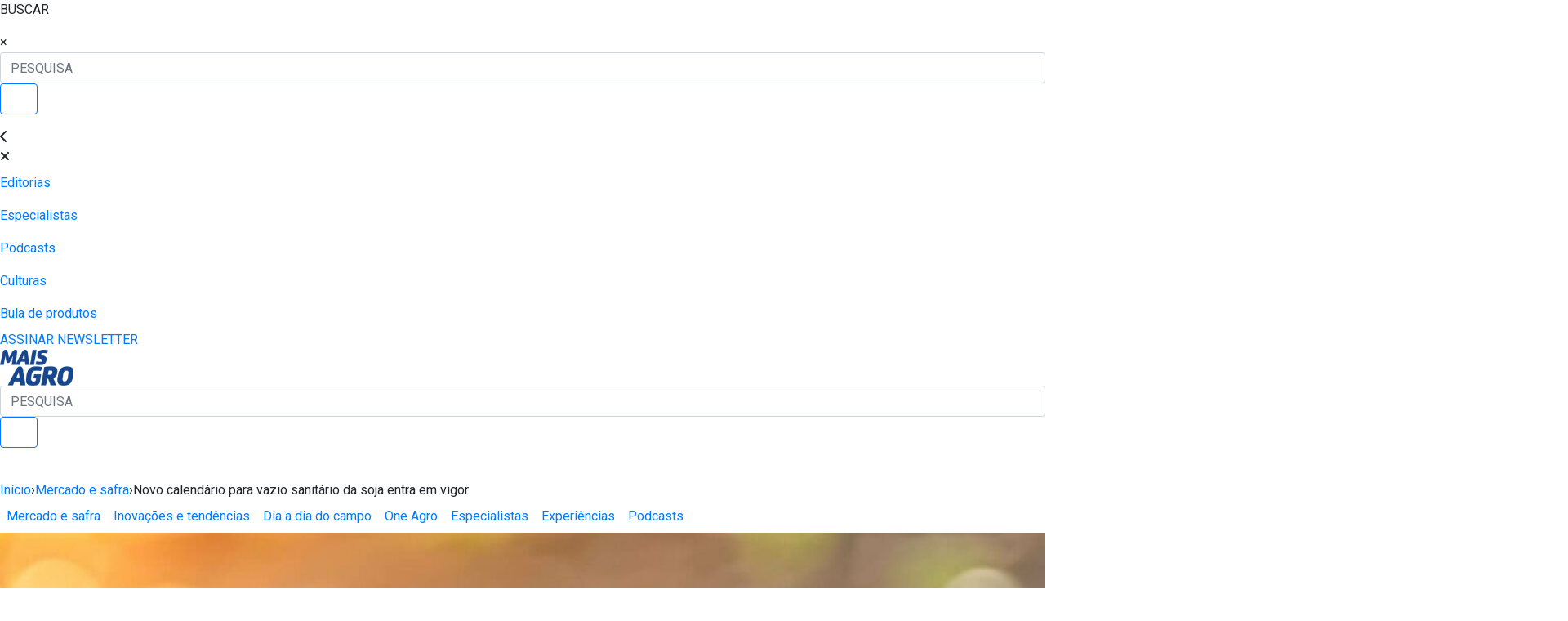

--- FILE ---
content_type: text/html; charset=UTF-8
request_url: https://maisagro.syngenta.com.br/mercado-e-safra/novo-calendario-para-vazio-sanitario-da-soja-entra-em-vigor/
body_size: 38664
content:
<!DOCTYPE html><html lang="pt-BR"><head><link rel="preconnect" href="https://ad.doubleclick.net"><link rel="preconnect" href="https://10393281.fls.doubleclick.net"><link rel="preconnect" href="https://td.doubleclick.net">  <script defer src="[data-uri]"></script>  <script defer src="[data-uri]"></script> <meta charset="UTF-8"><meta name="viewport" content="width=device-width, initial-scale=1.0"><meta property="og:image" content="https://maisagro.syngenta.com.br/media/uploads/2023/10/IMAGEM_2_novo-calendario-para-vazio-sanitario-da-soja-entra-em-vigor.jpg"><meta property="og:url" content="https://maisagro.syngenta.com.br/mercado-e-safra/novo-calendario-para-vazio-sanitario-da-soja-entra-em-vigor/"><link rel="preconnect" href="https://fonts.googleapis.com"><link rel="preconnect" href="https://fonts.gstatic.com" crossorigin><link rel="preload" href="https://fonts.googleapis.com/css2?family=Roboto:wght@400;700&display=swap" as="style"
 onload="this.onload=null;this.rel='stylesheet';" crossorigin="anonymous"><link rel="preload" href="https://fonts.googleapis.com/css2?family=Poppins:wght@400;500;700&display=swap" as="style"
 onload="this.onload=null;this.rel='stylesheet';" crossorigin="anonymous"><link rel="preload" href="https://fonts.googleapis.com/css2?family=Inter:wght@400;700&display=swap" as="style"
 onload="this.onload=null;this.rel='stylesheet';" crossorigin="anonymous"><link rel="preload" as="style" href="https://fonts.googleapis.com/css2?family=Inter:wght@400;600;700&display=swap"><link rel="stylesheet" href="https://fonts.googleapis.com/css2?family=Inter:wght@400;600;700&display=swap"><link rel="stylesheet" href="https://maisagro.syngenta.com.br/wp-content/cache/autoptimize/autoptimize_single_b3a62c16a12a99547067d1ab06b5f2be.php"><link rel="stylesheet" href="https://maisagro.syngenta.com.br/wp-content/cache/autoptimize/autoptimize_single_f8f01ea5c201c7e7afa6d230a1113b65.php"><link rel="stylesheet" href="https://maisagro.syngenta.com.br/wp-content/cache/autoptimize/autoptimize_single_df21773fc366c62d8f96cd67777cb769.php?"><link rel="stylesheet" href="https://maisagro.syngenta.com.br/wp-content/themes/portal-mais-agro/assets/css/bootstrap_css.min.css"><link rel="stylesheet" href="https://maisagro.syngenta.com.br/wp-content/themes/portal-mais-agro/assets/fontawesome/css/all.min.css"><link rel="stylesheet" href="https://maisagro.syngenta.com.br/wp-content/themes/portal-mais-agro/assets/css/swiper-slider.min.css"> <script defer src="https://maisagro.syngenta.com.br/wp-content/cache/autoptimize/autoptimize_single_2c872dbe60f4ba70fb85356113d8b35e.php"></script> <script defer src="https://maisagro.syngenta.com.br/wp-content/themes/portal-mais-agro/assets/js/swiper-slider.min.js"></script> <script async defer crossorigin="anonymous"
        src="https://connect.facebook.net/en_US/sdk.js#xfbml=1&version=v11.0&appId=1095077904660565&autoLogAppEvents=1"
        nonce="NONCE_VALUE"></script> <script defer src="https://cdn.jsdelivr.net/npm/slick-carousel@1.8.1/slick/slick.min.js"></script> <script defer src="https://cdn.jsdelivr.net/npm/popper.js@1.16.0/dist/umd/popper.min.js"></script> <script defer src="https://maisagro.syngenta.com.br/wp-content/themes/portal-mais-agro/assets/js/bootstrap.min.js"></script> <script defer src="https://maisagro.syngenta.com.br/wp-content/cache/autoptimize/autoptimize_single_f29078dcd9c9746fc0d058b0732754be.php"></script> <script defer src="[data-uri]"></script> <title>Novo calendário para vazio sanitário da soja entra em vigor</title><meta name='robots' content='noindex, follow' /><meta name="description" content="Novo calendário para vazio sanitário da soja busca otimizar manejo de doenças e melhorar produtividade na safra 2022/23." /><meta property="og:locale" content="pt_BR" /><meta property="og:type" content="article" /><meta property="og:title" content="Novo calendário para vazio sanitário da soja entra em vigor" /><meta property="og:description" content="Novo calendário para vazio sanitário da soja busca otimizar manejo de doenças e melhorar produtividade na safra 2022/23." /><meta property="og:url" content="https://maisagro.syngenta.com.br/mercado-e-safra/novo-calendario-para-vazio-sanitario-da-soja-entra-em-vigor/" /><meta property="og:site_name" content="Portal Mais Agro" /><meta property="article:publisher" content="https://www.facebook.com/SyngentaBrasil/" /><meta property="article:published_time" content="2022-06-09T17:35:00+00:00" /><meta property="article:modified_time" content="2025-10-24T15:04:44+00:00" /><meta property="og:image" content="https://maisagro.syngenta.com.br/media/uploads/2023/10/IMAGEM_2_novo-calendario-para-vazio-sanitario-da-soja-entra-em-vigor.jpg" /><meta property="og:image:width" content="1920" /><meta property="og:image:height" content="1080" /><meta property="og:image:type" content="image/jpeg" /><meta name="author" content="Editor de conteúdo" /><meta name="twitter:card" content="summary_large_image" /><meta name="twitter:label1" content="Escrito por" /><meta name="twitter:data1" content="Editor de conteúdo" /><meta name="twitter:label2" content="Est. tempo de leitura" /><meta name="twitter:data2" content="1 minuto" /> <script type="application/ld+json" class="yoast-schema-graph">{"@context":"https://schema.org","@graph":[{"@type":"Article","@id":"https://maisagro.syngenta.com.br/mercado-e-safra/novo-calendario-para-vazio-sanitario-da-soja-entra-em-vigor/#article","isPartOf":{"@id":"https://maisagro.syngenta.com.br/mercado-e-safra/novo-calendario-para-vazio-sanitario-da-soja-entra-em-vigor/"},"author":{"name":"Editor de conteúdo","@id":"https://maisagro.syngenta.com.br/#/schema/person/fc903e0fe5d5185e5fb99ec3c3405ce6"},"headline":"Novo calendário para vazio sanitário da soja entra em vigor","datePublished":"2022-06-09T17:35:00+00:00","dateModified":"2025-10-24T15:04:44+00:00","mainEntityOfPage":{"@id":"https://maisagro.syngenta.com.br/mercado-e-safra/novo-calendario-para-vazio-sanitario-da-soja-entra-em-vigor/"},"wordCount":1631,"commentCount":0,"publisher":{"@id":"https://maisagro.syngenta.com.br/#organization"},"image":{"@id":"https://maisagro.syngenta.com.br/mercado-e-safra/novo-calendario-para-vazio-sanitario-da-soja-entra-em-vigor/#primaryimage"},"thumbnailUrl":"https://maisagro.syngenta.com.br/media/uploads/2023/10/IMAGEM_2_novo-calendario-para-vazio-sanitario-da-soja-entra-em-vigor.jpg","articleSection":["Mercado e safra"],"inLanguage":"pt-BR","potentialAction":[{"@type":"CommentAction","name":"Comment","target":["https://maisagro.syngenta.com.br/mercado-e-safra/novo-calendario-para-vazio-sanitario-da-soja-entra-em-vigor/#respond"]}]},{"@type":"WebPage","@id":"https://maisagro.syngenta.com.br/mercado-e-safra/novo-calendario-para-vazio-sanitario-da-soja-entra-em-vigor/","url":"https://maisagro.syngenta.com.br/mercado-e-safra/novo-calendario-para-vazio-sanitario-da-soja-entra-em-vigor/","name":"Novo calendário para vazio sanitário da soja entra em vigor","isPartOf":{"@id":"https://maisagro.syngenta.com.br/#website"},"primaryImageOfPage":{"@id":"https://maisagro.syngenta.com.br/mercado-e-safra/novo-calendario-para-vazio-sanitario-da-soja-entra-em-vigor/#primaryimage"},"image":{"@id":"https://maisagro.syngenta.com.br/mercado-e-safra/novo-calendario-para-vazio-sanitario-da-soja-entra-em-vigor/#primaryimage"},"thumbnailUrl":"https://maisagro.syngenta.com.br/media/uploads/2023/10/IMAGEM_2_novo-calendario-para-vazio-sanitario-da-soja-entra-em-vigor.jpg","datePublished":"2022-06-09T17:35:00+00:00","dateModified":"2025-10-24T15:04:44+00:00","description":"Novo calendário para vazio sanitário da soja busca otimizar manejo de doenças e melhorar produtividade na safra 2022/23.","breadcrumb":{"@id":"https://maisagro.syngenta.com.br/mercado-e-safra/novo-calendario-para-vazio-sanitario-da-soja-entra-em-vigor/#breadcrumb"},"inLanguage":"pt-BR","potentialAction":[{"@type":"ReadAction","target":["https://maisagro.syngenta.com.br/mercado-e-safra/novo-calendario-para-vazio-sanitario-da-soja-entra-em-vigor/"]}]},{"@type":"ImageObject","inLanguage":"pt-BR","@id":"https://maisagro.syngenta.com.br/mercado-e-safra/novo-calendario-para-vazio-sanitario-da-soja-entra-em-vigor/#primaryimage","url":"https://maisagro.syngenta.com.br/media/uploads/2023/10/IMAGEM_2_novo-calendario-para-vazio-sanitario-da-soja-entra-em-vigor.jpg","contentUrl":"https://maisagro.syngenta.com.br/media/uploads/2023/10/IMAGEM_2_novo-calendario-para-vazio-sanitario-da-soja-entra-em-vigor.jpg","width":1920,"height":1080,"caption":"Plantio em fase inicial de germinação, simbolizando crescimento e renovação agrícola"},{"@type":"BreadcrumbList","@id":"https://maisagro.syngenta.com.br/mercado-e-safra/novo-calendario-para-vazio-sanitario-da-soja-entra-em-vigor/#breadcrumb","itemListElement":[{"@type":"ListItem","position":1,"name":"Início","item":"https://maisagro.syngenta.com.br/"},{"@type":"ListItem","position":2,"name":"Novo calendário para vazio sanitário da soja entra em vigor"}]},{"@type":"WebSite","@id":"https://maisagro.syngenta.com.br/#website","url":"https://maisagro.syngenta.com.br/","name":"Mais Agro","description":"Mais Agro | Notícias, Tendências e Análises","publisher":{"@id":"https://maisagro.syngenta.com.br/#organization"},"potentialAction":[{"@type":"SearchAction","target":{"@type":"EntryPoint","urlTemplate":"https://maisagro.syngenta.com.br/?s={search_term_string}"},"query-input":{"@type":"PropertyValueSpecification","valueRequired":true,"valueName":"search_term_string"}}],"inLanguage":"pt-BR"},{"@type":"Organization","@id":"https://maisagro.syngenta.com.br/#organization","name":"Mais Agro","url":"https://maisagro.syngenta.com.br/","logo":{"@type":"ImageObject","inLanguage":"pt-BR","@id":"https://maisagro.syngenta.com.br/#/schema/logo/image/","url":"https://maisagro.syngenta.com.br/media/uploads/2023/09/Vector.png","contentUrl":"https://maisagro.syngenta.com.br/media/uploads/2023/09/Vector.png","width":136,"height":67,"caption":"Mais Agro"},"image":{"@id":"https://maisagro.syngenta.com.br/#/schema/logo/image/"},"sameAs":["https://www.facebook.com/SyngentaBrasil/","https://www.instagram.com/syngentabrasil"]},{"@type":"Person","@id":"https://maisagro.syngenta.com.br/#/schema/person/fc903e0fe5d5185e5fb99ec3c3405ce6","name":"Editor de conteúdo","image":{"@type":"ImageObject","inLanguage":"pt-BR","@id":"https://maisagro.syngenta.com.br/#/schema/person/image/","url":"https://secure.gravatar.com/avatar/3d5295d9763040a46fc42b77b85d7ed292bd592c42fa4a7cd4a5ea634fdae8b6?s=96&d=mm&r=g","contentUrl":"https://secure.gravatar.com/avatar/3d5295d9763040a46fc42b77b85d7ed292bd592c42fa4a7cd4a5ea634fdae8b6?s=96&d=mm&r=g","caption":"Editor de conteúdo"},"description":"Head de Comunicação","sameAs":["https://maisagro.syngenta.com.br","https://maisagro.syngenta.com.br/colunistas/"],"url":"https://maisagro.syngenta.com.br/especialista/editor/"}]}</script> <link rel='dns-prefetch' href='//maisagro.syngenta.com.br' /><style>.lazyload,
			.lazyloading {
				max-width: 100%;
			}</style><style type="text/css">.powerpress_player .wp-audio-shortcode { max-width: 300px; }</style><style id='wp-img-auto-sizes-contain-inline-css' type='text/css'>img:is([sizes=auto i],[sizes^="auto," i]){contain-intrinsic-size:3000px 1500px}
/*# sourceURL=wp-img-auto-sizes-contain-inline-css */</style><link rel='stylesheet' id='wp-block-library-css' href='https://maisagro.syngenta.com.br/wp-includes/css/dist/block-library/style.min.css?ver=6.9' type='text/css' media='all' /><style id='wp-block-heading-inline-css' type='text/css'>h1:where(.wp-block-heading).has-background,h2:where(.wp-block-heading).has-background,h3:where(.wp-block-heading).has-background,h4:where(.wp-block-heading).has-background,h5:where(.wp-block-heading).has-background,h6:where(.wp-block-heading).has-background{padding:1.25em 2.375em}h1.has-text-align-left[style*=writing-mode]:where([style*=vertical-lr]),h1.has-text-align-right[style*=writing-mode]:where([style*=vertical-rl]),h2.has-text-align-left[style*=writing-mode]:where([style*=vertical-lr]),h2.has-text-align-right[style*=writing-mode]:where([style*=vertical-rl]),h3.has-text-align-left[style*=writing-mode]:where([style*=vertical-lr]),h3.has-text-align-right[style*=writing-mode]:where([style*=vertical-rl]),h4.has-text-align-left[style*=writing-mode]:where([style*=vertical-lr]),h4.has-text-align-right[style*=writing-mode]:where([style*=vertical-rl]),h5.has-text-align-left[style*=writing-mode]:where([style*=vertical-lr]),h5.has-text-align-right[style*=writing-mode]:where([style*=vertical-rl]),h6.has-text-align-left[style*=writing-mode]:where([style*=vertical-lr]),h6.has-text-align-right[style*=writing-mode]:where([style*=vertical-rl]){rotate:180deg}
/*# sourceURL=https://maisagro.syngenta.com.br/wp-includes/blocks/heading/style.min.css */</style><style id='wp-block-image-inline-css' type='text/css'>.wp-block-image>a,.wp-block-image>figure>a{display:inline-block}.wp-block-image img{box-sizing:border-box;height:auto;max-width:100%;vertical-align:bottom}@media not (prefers-reduced-motion){.wp-block-image img.hide{visibility:hidden}.wp-block-image img.show{animation:show-content-image .4s}}.wp-block-image[style*=border-radius] img,.wp-block-image[style*=border-radius]>a{border-radius:inherit}.wp-block-image.has-custom-border img{box-sizing:border-box}.wp-block-image.aligncenter{text-align:center}.wp-block-image.alignfull>a,.wp-block-image.alignwide>a{width:100%}.wp-block-image.alignfull img,.wp-block-image.alignwide img{height:auto;width:100%}.wp-block-image .aligncenter,.wp-block-image .alignleft,.wp-block-image .alignright,.wp-block-image.aligncenter,.wp-block-image.alignleft,.wp-block-image.alignright{display:table}.wp-block-image .aligncenter>figcaption,.wp-block-image .alignleft>figcaption,.wp-block-image .alignright>figcaption,.wp-block-image.aligncenter>figcaption,.wp-block-image.alignleft>figcaption,.wp-block-image.alignright>figcaption{caption-side:bottom;display:table-caption}.wp-block-image .alignleft{float:left;margin:.5em 1em .5em 0}.wp-block-image .alignright{float:right;margin:.5em 0 .5em 1em}.wp-block-image .aligncenter{margin-left:auto;margin-right:auto}.wp-block-image :where(figcaption){margin-bottom:1em;margin-top:.5em}.wp-block-image.is-style-circle-mask img{border-radius:9999px}@supports ((-webkit-mask-image:none) or (mask-image:none)) or (-webkit-mask-image:none){.wp-block-image.is-style-circle-mask img{border-radius:0;-webkit-mask-image:url('data:image/svg+xml;utf8,<svg viewBox="0 0 100 100" xmlns="http://www.w3.org/2000/svg"><circle cx="50" cy="50" r="50"/></svg>');mask-image:url('data:image/svg+xml;utf8,<svg viewBox="0 0 100 100" xmlns="http://www.w3.org/2000/svg"><circle cx="50" cy="50" r="50"/></svg>');mask-mode:alpha;-webkit-mask-position:center;mask-position:center;-webkit-mask-repeat:no-repeat;mask-repeat:no-repeat;-webkit-mask-size:contain;mask-size:contain}}:root :where(.wp-block-image.is-style-rounded img,.wp-block-image .is-style-rounded img){border-radius:9999px}.wp-block-image figure{margin:0}.wp-lightbox-container{display:flex;flex-direction:column;position:relative}.wp-lightbox-container img{cursor:zoom-in}.wp-lightbox-container img:hover+button{opacity:1}.wp-lightbox-container button{align-items:center;backdrop-filter:blur(16px) saturate(180%);background-color:#5a5a5a40;border:none;border-radius:4px;cursor:zoom-in;display:flex;height:20px;justify-content:center;opacity:0;padding:0;position:absolute;right:16px;text-align:center;top:16px;width:20px;z-index:100}@media not (prefers-reduced-motion){.wp-lightbox-container button{transition:opacity .2s ease}}.wp-lightbox-container button:focus-visible{outline:3px auto #5a5a5a40;outline:3px auto -webkit-focus-ring-color;outline-offset:3px}.wp-lightbox-container button:hover{cursor:pointer;opacity:1}.wp-lightbox-container button:focus{opacity:1}.wp-lightbox-container button:focus,.wp-lightbox-container button:hover,.wp-lightbox-container button:not(:hover):not(:active):not(.has-background){background-color:#5a5a5a40;border:none}.wp-lightbox-overlay{box-sizing:border-box;cursor:zoom-out;height:100vh;left:0;overflow:hidden;position:fixed;top:0;visibility:hidden;width:100%;z-index:100000}.wp-lightbox-overlay .close-button{align-items:center;cursor:pointer;display:flex;justify-content:center;min-height:40px;min-width:40px;padding:0;position:absolute;right:calc(env(safe-area-inset-right) + 16px);top:calc(env(safe-area-inset-top) + 16px);z-index:5000000}.wp-lightbox-overlay .close-button:focus,.wp-lightbox-overlay .close-button:hover,.wp-lightbox-overlay .close-button:not(:hover):not(:active):not(.has-background){background:none;border:none}.wp-lightbox-overlay .lightbox-image-container{height:var(--wp--lightbox-container-height);left:50%;overflow:hidden;position:absolute;top:50%;transform:translate(-50%,-50%);transform-origin:top left;width:var(--wp--lightbox-container-width);z-index:9999999999}.wp-lightbox-overlay .wp-block-image{align-items:center;box-sizing:border-box;display:flex;height:100%;justify-content:center;margin:0;position:relative;transform-origin:0 0;width:100%;z-index:3000000}.wp-lightbox-overlay .wp-block-image img{height:var(--wp--lightbox-image-height);min-height:var(--wp--lightbox-image-height);min-width:var(--wp--lightbox-image-width);width:var(--wp--lightbox-image-width)}.wp-lightbox-overlay .wp-block-image figcaption{display:none}.wp-lightbox-overlay button{background:none;border:none}.wp-lightbox-overlay .scrim{background-color:#fff;height:100%;opacity:.9;position:absolute;width:100%;z-index:2000000}.wp-lightbox-overlay.active{visibility:visible}@media not (prefers-reduced-motion){.wp-lightbox-overlay.active{animation:turn-on-visibility .25s both}.wp-lightbox-overlay.active img{animation:turn-on-visibility .35s both}.wp-lightbox-overlay.show-closing-animation:not(.active){animation:turn-off-visibility .35s both}.wp-lightbox-overlay.show-closing-animation:not(.active) img{animation:turn-off-visibility .25s both}.wp-lightbox-overlay.zoom.active{animation:none;opacity:1;visibility:visible}.wp-lightbox-overlay.zoom.active .lightbox-image-container{animation:lightbox-zoom-in .4s}.wp-lightbox-overlay.zoom.active .lightbox-image-container img{animation:none}.wp-lightbox-overlay.zoom.active .scrim{animation:turn-on-visibility .4s forwards}.wp-lightbox-overlay.zoom.show-closing-animation:not(.active){animation:none}.wp-lightbox-overlay.zoom.show-closing-animation:not(.active) .lightbox-image-container{animation:lightbox-zoom-out .4s}.wp-lightbox-overlay.zoom.show-closing-animation:not(.active) .lightbox-image-container img{animation:none}.wp-lightbox-overlay.zoom.show-closing-animation:not(.active) .scrim{animation:turn-off-visibility .4s forwards}}@keyframes show-content-image{0%{visibility:hidden}99%{visibility:hidden}to{visibility:visible}}@keyframes turn-on-visibility{0%{opacity:0}to{opacity:1}}@keyframes turn-off-visibility{0%{opacity:1;visibility:visible}99%{opacity:0;visibility:visible}to{opacity:0;visibility:hidden}}@keyframes lightbox-zoom-in{0%{transform:translate(calc((-100vw + var(--wp--lightbox-scrollbar-width))/2 + var(--wp--lightbox-initial-left-position)),calc(-50vh + var(--wp--lightbox-initial-top-position))) scale(var(--wp--lightbox-scale))}to{transform:translate(-50%,-50%) scale(1)}}@keyframes lightbox-zoom-out{0%{transform:translate(-50%,-50%) scale(1);visibility:visible}99%{visibility:visible}to{transform:translate(calc((-100vw + var(--wp--lightbox-scrollbar-width))/2 + var(--wp--lightbox-initial-left-position)),calc(-50vh + var(--wp--lightbox-initial-top-position))) scale(var(--wp--lightbox-scale));visibility:hidden}}
/*# sourceURL=https://maisagro.syngenta.com.br/wp-includes/blocks/image/style.min.css */</style><style id='wp-block-list-inline-css' type='text/css'>ol,ul{box-sizing:border-box}:root :where(.wp-block-list.has-background){padding:1.25em 2.375em}
/*# sourceURL=https://maisagro.syngenta.com.br/wp-includes/blocks/list/style.min.css */</style><style id='wp-block-post-terms-inline-css' type='text/css'>.wp-block-post-terms{box-sizing:border-box}.wp-block-post-terms .wp-block-post-terms__separator{white-space:pre-wrap}
/*# sourceURL=https://maisagro.syngenta.com.br/wp-includes/blocks/post-terms/style.min.css */</style><style id='wp-block-paragraph-inline-css' type='text/css'>.is-small-text{font-size:.875em}.is-regular-text{font-size:1em}.is-large-text{font-size:2.25em}.is-larger-text{font-size:3em}.has-drop-cap:not(:focus):first-letter{float:left;font-size:8.4em;font-style:normal;font-weight:100;line-height:.68;margin:.05em .1em 0 0;text-transform:uppercase}body.rtl .has-drop-cap:not(:focus):first-letter{float:none;margin-left:.1em}p.has-drop-cap.has-background{overflow:hidden}:root :where(p.has-background){padding:1.25em 2.375em}:where(p.has-text-color:not(.has-link-color)) a{color:inherit}p.has-text-align-left[style*="writing-mode:vertical-lr"],p.has-text-align-right[style*="writing-mode:vertical-rl"]{rotate:180deg}
/*# sourceURL=https://maisagro.syngenta.com.br/wp-includes/blocks/paragraph/style.min.css */</style><style id='wp-block-quote-inline-css' type='text/css'>.wp-block-quote{box-sizing:border-box;overflow-wrap:break-word}.wp-block-quote.is-large:where(:not(.is-style-plain)),.wp-block-quote.is-style-large:where(:not(.is-style-plain)){margin-bottom:1em;padding:0 1em}.wp-block-quote.is-large:where(:not(.is-style-plain)) p,.wp-block-quote.is-style-large:where(:not(.is-style-plain)) p{font-size:1.5em;font-style:italic;line-height:1.6}.wp-block-quote.is-large:where(:not(.is-style-plain)) cite,.wp-block-quote.is-large:where(:not(.is-style-plain)) footer,.wp-block-quote.is-style-large:where(:not(.is-style-plain)) cite,.wp-block-quote.is-style-large:where(:not(.is-style-plain)) footer{font-size:1.125em;text-align:right}.wp-block-quote>cite{display:block}
/*# sourceURL=https://maisagro.syngenta.com.br/wp-includes/blocks/quote/style.min.css */</style><style id='global-styles-inline-css' type='text/css'>:root{--wp--preset--aspect-ratio--square: 1;--wp--preset--aspect-ratio--4-3: 4/3;--wp--preset--aspect-ratio--3-4: 3/4;--wp--preset--aspect-ratio--3-2: 3/2;--wp--preset--aspect-ratio--2-3: 2/3;--wp--preset--aspect-ratio--16-9: 16/9;--wp--preset--aspect-ratio--9-16: 9/16;--wp--preset--color--black: #000000;--wp--preset--color--cyan-bluish-gray: #abb8c3;--wp--preset--color--white: #ffffff;--wp--preset--color--pale-pink: #f78da7;--wp--preset--color--vivid-red: #cf2e2e;--wp--preset--color--luminous-vivid-orange: #ff6900;--wp--preset--color--luminous-vivid-amber: #fcb900;--wp--preset--color--light-green-cyan: #7bdcb5;--wp--preset--color--vivid-green-cyan: #00d084;--wp--preset--color--pale-cyan-blue: #8ed1fc;--wp--preset--color--vivid-cyan-blue: #0693e3;--wp--preset--color--vivid-purple: #9b51e0;--wp--preset--gradient--vivid-cyan-blue-to-vivid-purple: linear-gradient(135deg,rgb(6,147,227) 0%,rgb(155,81,224) 100%);--wp--preset--gradient--light-green-cyan-to-vivid-green-cyan: linear-gradient(135deg,rgb(122,220,180) 0%,rgb(0,208,130) 100%);--wp--preset--gradient--luminous-vivid-amber-to-luminous-vivid-orange: linear-gradient(135deg,rgb(252,185,0) 0%,rgb(255,105,0) 100%);--wp--preset--gradient--luminous-vivid-orange-to-vivid-red: linear-gradient(135deg,rgb(255,105,0) 0%,rgb(207,46,46) 100%);--wp--preset--gradient--very-light-gray-to-cyan-bluish-gray: linear-gradient(135deg,rgb(238,238,238) 0%,rgb(169,184,195) 100%);--wp--preset--gradient--cool-to-warm-spectrum: linear-gradient(135deg,rgb(74,234,220) 0%,rgb(151,120,209) 20%,rgb(207,42,186) 40%,rgb(238,44,130) 60%,rgb(251,105,98) 80%,rgb(254,248,76) 100%);--wp--preset--gradient--blush-light-purple: linear-gradient(135deg,rgb(255,206,236) 0%,rgb(152,150,240) 100%);--wp--preset--gradient--blush-bordeaux: linear-gradient(135deg,rgb(254,205,165) 0%,rgb(254,45,45) 50%,rgb(107,0,62) 100%);--wp--preset--gradient--luminous-dusk: linear-gradient(135deg,rgb(255,203,112) 0%,rgb(199,81,192) 50%,rgb(65,88,208) 100%);--wp--preset--gradient--pale-ocean: linear-gradient(135deg,rgb(255,245,203) 0%,rgb(182,227,212) 50%,rgb(51,167,181) 100%);--wp--preset--gradient--electric-grass: linear-gradient(135deg,rgb(202,248,128) 0%,rgb(113,206,126) 100%);--wp--preset--gradient--midnight: linear-gradient(135deg,rgb(2,3,129) 0%,rgb(40,116,252) 100%);--wp--preset--font-size--small: 13px;--wp--preset--font-size--medium: 20px;--wp--preset--font-size--large: 36px;--wp--preset--font-size--x-large: 42px;--wp--preset--spacing--20: 0.44rem;--wp--preset--spacing--30: 0.67rem;--wp--preset--spacing--40: 1rem;--wp--preset--spacing--50: 1.5rem;--wp--preset--spacing--60: 2.25rem;--wp--preset--spacing--70: 3.38rem;--wp--preset--spacing--80: 5.06rem;--wp--preset--shadow--natural: 6px 6px 9px rgba(0, 0, 0, 0.2);--wp--preset--shadow--deep: 12px 12px 50px rgba(0, 0, 0, 0.4);--wp--preset--shadow--sharp: 6px 6px 0px rgba(0, 0, 0, 0.2);--wp--preset--shadow--outlined: 6px 6px 0px -3px rgb(255, 255, 255), 6px 6px rgb(0, 0, 0);--wp--preset--shadow--crisp: 6px 6px 0px rgb(0, 0, 0);}:where(.is-layout-flex){gap: 0.5em;}:where(.is-layout-grid){gap: 0.5em;}body .is-layout-flex{display: flex;}.is-layout-flex{flex-wrap: wrap;align-items: center;}.is-layout-flex > :is(*, div){margin: 0;}body .is-layout-grid{display: grid;}.is-layout-grid > :is(*, div){margin: 0;}:where(.wp-block-columns.is-layout-flex){gap: 2em;}:where(.wp-block-columns.is-layout-grid){gap: 2em;}:where(.wp-block-post-template.is-layout-flex){gap: 1.25em;}:where(.wp-block-post-template.is-layout-grid){gap: 1.25em;}.has-black-color{color: var(--wp--preset--color--black) !important;}.has-cyan-bluish-gray-color{color: var(--wp--preset--color--cyan-bluish-gray) !important;}.has-white-color{color: var(--wp--preset--color--white) !important;}.has-pale-pink-color{color: var(--wp--preset--color--pale-pink) !important;}.has-vivid-red-color{color: var(--wp--preset--color--vivid-red) !important;}.has-luminous-vivid-orange-color{color: var(--wp--preset--color--luminous-vivid-orange) !important;}.has-luminous-vivid-amber-color{color: var(--wp--preset--color--luminous-vivid-amber) !important;}.has-light-green-cyan-color{color: var(--wp--preset--color--light-green-cyan) !important;}.has-vivid-green-cyan-color{color: var(--wp--preset--color--vivid-green-cyan) !important;}.has-pale-cyan-blue-color{color: var(--wp--preset--color--pale-cyan-blue) !important;}.has-vivid-cyan-blue-color{color: var(--wp--preset--color--vivid-cyan-blue) !important;}.has-vivid-purple-color{color: var(--wp--preset--color--vivid-purple) !important;}.has-black-background-color{background-color: var(--wp--preset--color--black) !important;}.has-cyan-bluish-gray-background-color{background-color: var(--wp--preset--color--cyan-bluish-gray) !important;}.has-white-background-color{background-color: var(--wp--preset--color--white) !important;}.has-pale-pink-background-color{background-color: var(--wp--preset--color--pale-pink) !important;}.has-vivid-red-background-color{background-color: var(--wp--preset--color--vivid-red) !important;}.has-luminous-vivid-orange-background-color{background-color: var(--wp--preset--color--luminous-vivid-orange) !important;}.has-luminous-vivid-amber-background-color{background-color: var(--wp--preset--color--luminous-vivid-amber) !important;}.has-light-green-cyan-background-color{background-color: var(--wp--preset--color--light-green-cyan) !important;}.has-vivid-green-cyan-background-color{background-color: var(--wp--preset--color--vivid-green-cyan) !important;}.has-pale-cyan-blue-background-color{background-color: var(--wp--preset--color--pale-cyan-blue) !important;}.has-vivid-cyan-blue-background-color{background-color: var(--wp--preset--color--vivid-cyan-blue) !important;}.has-vivid-purple-background-color{background-color: var(--wp--preset--color--vivid-purple) !important;}.has-black-border-color{border-color: var(--wp--preset--color--black) !important;}.has-cyan-bluish-gray-border-color{border-color: var(--wp--preset--color--cyan-bluish-gray) !important;}.has-white-border-color{border-color: var(--wp--preset--color--white) !important;}.has-pale-pink-border-color{border-color: var(--wp--preset--color--pale-pink) !important;}.has-vivid-red-border-color{border-color: var(--wp--preset--color--vivid-red) !important;}.has-luminous-vivid-orange-border-color{border-color: var(--wp--preset--color--luminous-vivid-orange) !important;}.has-luminous-vivid-amber-border-color{border-color: var(--wp--preset--color--luminous-vivid-amber) !important;}.has-light-green-cyan-border-color{border-color: var(--wp--preset--color--light-green-cyan) !important;}.has-vivid-green-cyan-border-color{border-color: var(--wp--preset--color--vivid-green-cyan) !important;}.has-pale-cyan-blue-border-color{border-color: var(--wp--preset--color--pale-cyan-blue) !important;}.has-vivid-cyan-blue-border-color{border-color: var(--wp--preset--color--vivid-cyan-blue) !important;}.has-vivid-purple-border-color{border-color: var(--wp--preset--color--vivid-purple) !important;}.has-vivid-cyan-blue-to-vivid-purple-gradient-background{background: var(--wp--preset--gradient--vivid-cyan-blue-to-vivid-purple) !important;}.has-light-green-cyan-to-vivid-green-cyan-gradient-background{background: var(--wp--preset--gradient--light-green-cyan-to-vivid-green-cyan) !important;}.has-luminous-vivid-amber-to-luminous-vivid-orange-gradient-background{background: var(--wp--preset--gradient--luminous-vivid-amber-to-luminous-vivid-orange) !important;}.has-luminous-vivid-orange-to-vivid-red-gradient-background{background: var(--wp--preset--gradient--luminous-vivid-orange-to-vivid-red) !important;}.has-very-light-gray-to-cyan-bluish-gray-gradient-background{background: var(--wp--preset--gradient--very-light-gray-to-cyan-bluish-gray) !important;}.has-cool-to-warm-spectrum-gradient-background{background: var(--wp--preset--gradient--cool-to-warm-spectrum) !important;}.has-blush-light-purple-gradient-background{background: var(--wp--preset--gradient--blush-light-purple) !important;}.has-blush-bordeaux-gradient-background{background: var(--wp--preset--gradient--blush-bordeaux) !important;}.has-luminous-dusk-gradient-background{background: var(--wp--preset--gradient--luminous-dusk) !important;}.has-pale-ocean-gradient-background{background: var(--wp--preset--gradient--pale-ocean) !important;}.has-electric-grass-gradient-background{background: var(--wp--preset--gradient--electric-grass) !important;}.has-midnight-gradient-background{background: var(--wp--preset--gradient--midnight) !important;}.has-small-font-size{font-size: var(--wp--preset--font-size--small) !important;}.has-medium-font-size{font-size: var(--wp--preset--font-size--medium) !important;}.has-large-font-size{font-size: var(--wp--preset--font-size--large) !important;}.has-x-large-font-size{font-size: var(--wp--preset--font-size--x-large) !important;}
/*# sourceURL=global-styles-inline-css */</style><style id='classic-theme-styles-inline-css' type='text/css'>/*! This file is auto-generated */
.wp-block-button__link{color:#fff;background-color:#32373c;border-radius:9999px;box-shadow:none;text-decoration:none;padding:calc(.667em + 2px) calc(1.333em + 2px);font-size:1.125em}.wp-block-file__button{background:#32373c;color:#fff;text-decoration:none}
/*# sourceURL=/wp-includes/css/classic-themes.min.css */</style><link rel='stylesheet' id='jet-engine-frontend-css' href='https://maisagro.syngenta.com.br/wp-content/cache/autoptimize/autoptimize_single_cd67903ebd52e129241c908bcaa3fb73.php?ver=3.3.0.1' type='text/css' media='all' /><link rel='stylesheet' id='contact-form-7-css' href='https://maisagro.syngenta.com.br/wp-content/cache/autoptimize/autoptimize_single_64ac31699f5326cb3c76122498b76f66.php?ver=6.1.4' type='text/css' media='all' /><style id='wp-block-button-inline-css' type='text/css'>.wp-block-button__link{align-content:center;box-sizing:border-box;cursor:pointer;display:inline-block;height:100%;text-align:center;word-break:break-word}.wp-block-button__link.aligncenter{text-align:center}.wp-block-button__link.alignright{text-align:right}:where(.wp-block-button__link){border-radius:9999px;box-shadow:none;padding:calc(.667em + 2px) calc(1.333em + 2px);text-decoration:none}.wp-block-button[style*=text-decoration] .wp-block-button__link{text-decoration:inherit}.wp-block-buttons>.wp-block-button.has-custom-width{max-width:none}.wp-block-buttons>.wp-block-button.has-custom-width .wp-block-button__link{width:100%}.wp-block-buttons>.wp-block-button.has-custom-font-size .wp-block-button__link{font-size:inherit}.wp-block-buttons>.wp-block-button.wp-block-button__width-25{width:calc(25% - var(--wp--style--block-gap, .5em)*.75)}.wp-block-buttons>.wp-block-button.wp-block-button__width-50{width:calc(50% - var(--wp--style--block-gap, .5em)*.5)}.wp-block-buttons>.wp-block-button.wp-block-button__width-75{width:calc(75% - var(--wp--style--block-gap, .5em)*.25)}.wp-block-buttons>.wp-block-button.wp-block-button__width-100{flex-basis:100%;width:100%}.wp-block-buttons.is-vertical>.wp-block-button.wp-block-button__width-25{width:25%}.wp-block-buttons.is-vertical>.wp-block-button.wp-block-button__width-50{width:50%}.wp-block-buttons.is-vertical>.wp-block-button.wp-block-button__width-75{width:75%}.wp-block-button.is-style-squared,.wp-block-button__link.wp-block-button.is-style-squared{border-radius:0}.wp-block-button.no-border-radius,.wp-block-button__link.no-border-radius{border-radius:0!important}:root :where(.wp-block-button .wp-block-button__link.is-style-outline),:root :where(.wp-block-button.is-style-outline>.wp-block-button__link){border:2px solid;padding:.667em 1.333em}:root :where(.wp-block-button .wp-block-button__link.is-style-outline:not(.has-text-color)),:root :where(.wp-block-button.is-style-outline>.wp-block-button__link:not(.has-text-color)){color:currentColor}:root :where(.wp-block-button .wp-block-button__link.is-style-outline:not(.has-background)),:root :where(.wp-block-button.is-style-outline>.wp-block-button__link:not(.has-background)){background-color:initial;background-image:none}
/*# sourceURL=https://maisagro.syngenta.com.br/wp-includes/blocks/button/style.min.css */</style><style id='wp-block-search-inline-css' type='text/css'>.wp-block-search__button{margin-left:10px;word-break:normal}.wp-block-search__button.has-icon{line-height:0}.wp-block-search__button svg{height:1.25em;min-height:24px;min-width:24px;width:1.25em;fill:currentColor;vertical-align:text-bottom}:where(.wp-block-search__button){border:1px solid #ccc;padding:6px 10px}.wp-block-search__inside-wrapper{display:flex;flex:auto;flex-wrap:nowrap;max-width:100%}.wp-block-search__label{width:100%}.wp-block-search.wp-block-search__button-only .wp-block-search__button{box-sizing:border-box;display:flex;flex-shrink:0;justify-content:center;margin-left:0;max-width:100%}.wp-block-search.wp-block-search__button-only .wp-block-search__inside-wrapper{min-width:0!important;transition-property:width}.wp-block-search.wp-block-search__button-only .wp-block-search__input{flex-basis:100%;transition-duration:.3s}.wp-block-search.wp-block-search__button-only.wp-block-search__searchfield-hidden,.wp-block-search.wp-block-search__button-only.wp-block-search__searchfield-hidden .wp-block-search__inside-wrapper{overflow:hidden}.wp-block-search.wp-block-search__button-only.wp-block-search__searchfield-hidden .wp-block-search__input{border-left-width:0!important;border-right-width:0!important;flex-basis:0;flex-grow:0;margin:0;min-width:0!important;padding-left:0!important;padding-right:0!important;width:0!important}:where(.wp-block-search__input){appearance:none;border:1px solid #949494;flex-grow:1;font-family:inherit;font-size:inherit;font-style:inherit;font-weight:inherit;letter-spacing:inherit;line-height:inherit;margin-left:0;margin-right:0;min-width:3rem;padding:8px;text-decoration:unset!important;text-transform:inherit}:where(.wp-block-search__button-inside .wp-block-search__inside-wrapper){background-color:#fff;border:1px solid #949494;box-sizing:border-box;padding:4px}:where(.wp-block-search__button-inside .wp-block-search__inside-wrapper) .wp-block-search__input{border:none;border-radius:0;padding:0 4px}:where(.wp-block-search__button-inside .wp-block-search__inside-wrapper) .wp-block-search__input:focus{outline:none}:where(.wp-block-search__button-inside .wp-block-search__inside-wrapper) :where(.wp-block-search__button){padding:4px 8px}.wp-block-search.aligncenter .wp-block-search__inside-wrapper{margin:auto}.wp-block[data-align=right] .wp-block-search.wp-block-search__button-only .wp-block-search__inside-wrapper{float:right}
/*# sourceURL=https://maisagro.syngenta.com.br/wp-includes/blocks/search/style.min.css */</style><link rel='stylesheet' id='site-reviews-css' href='https://maisagro.syngenta.com.br/wp-content/cache/autoptimize/autoptimize_single_a4f8d9f9381ad9a9a498ac59f39f38aa.php?ver=7.1.1' type='text/css' media='all' /><style id='site-reviews-inline-css' type='text/css'>:root{--glsr-star-empty:url(https://maisagro.syngenta.com.br/wp-content/plugins/site-reviews/assets/images/stars/default/star-empty.svg);--glsr-star-error:url(https://maisagro.syngenta.com.br/wp-content/plugins/site-reviews/assets/images/stars/default/star-error.svg);--glsr-star-full:url(https://maisagro.syngenta.com.br/wp-content/plugins/site-reviews/assets/images/stars/default/star-full.svg);--glsr-star-half:url(https://maisagro.syngenta.com.br/wp-content/plugins/site-reviews/assets/images/stars/default/star-half.svg)}

/*# sourceURL=site-reviews-inline-css */</style> <script defer id="cookie-law-info-js-extra" src="[data-uri]"></script> <script type="text/javascript" defer="defer" src="https://maisagro.syngenta.com.br/wp-content/plugins/cookie-law-info/lite/frontend/js/script.min.js?ver=3.2.10" id="cookie-law-info-js"></script> <script type="text/javascript" defer="defer" src="https://maisagro.syngenta.com.br/wp-includes/js/jquery/jquery.min.js?ver=3.7.1" id="jquery-core-js"></script> <script type="text/javascript" defer="defer" src="https://maisagro.syngenta.com.br/wp-includes/js/jquery/jquery-migrate.min.js?ver=3.4.1" id="jquery-migrate-js"></script> <link rel="https://api.w.org/" href="https://maisagro.syngenta.com.br/wp-json/" /><link rel="alternate" title="JSON" type="application/json" href="https://maisagro.syngenta.com.br/wp-json/wp/v2/posts/9261" /><link rel="EditURI" type="application/rsd+xml" title="RSD" href="https://maisagro.syngenta.com.br/xmlrpc.php?rsd" /><meta name="generator" content="WordPress 6.9" /><link rel='shortlink' href='https://maisagro.syngenta.com.br/?p=9261' /><style id="cky-style-inline">[data-cky-tag]{visibility:hidden;}</style> <script defer src="[data-uri]"></script> <script defer src="[data-uri]"></script> <style>.no-js img.lazyload {
				display: none;
			}

			figure.wp-block-image img.lazyloading {
				min-width: 150px;
			}

			.lazyload,
			.lazyloading {
				--smush-placeholder-width: 100px;
				--smush-placeholder-aspect-ratio: 1/1;
				width: var(--smush-image-width, var(--smush-placeholder-width)) !important;
				aspect-ratio: var(--smush-image-aspect-ratio, var(--smush-placeholder-aspect-ratio)) !important;
			}

						.lazyload {
				opacity: 0;
			}

			.lazyloading {
				border: 0 !important;
				opacity: 1;
				background: #F3F3F3 url('https://maisagro.syngenta.com.br/wp-content/plugins/wp-smush-pro/app/assets/images/smush-placeholder.png') no-repeat center !important;
				background-size: 16px auto !important;
				min-width: 16px;
			}</style><link rel="preload" as="image" href="https://maisagro.syngenta.com.br/media/uploads/2026/01/Como-blindar-o-baixeiro-no-pre-fechamento-da-soja-427x240.webp"><link rel="icon" href="https://maisagro.syngenta.com.br/media/uploads/2023/12/cropped-cropped-android-chrome-192x192-1-32x32.png" sizes="32x32" /><link rel="icon" href="https://maisagro.syngenta.com.br/media/uploads/2023/12/cropped-cropped-android-chrome-192x192-1-192x192.png" sizes="192x192" /><link rel="apple-touch-icon" href="https://maisagro.syngenta.com.br/media/uploads/2023/12/cropped-cropped-android-chrome-192x192-1-180x180.png" /><meta name="msapplication-TileImage" content="https://maisagro.syngenta.com.br/media/uploads/2023/12/cropped-cropped-android-chrome-192x192-1-270x270.png" /></head><body class="wp-singular post-template-default single single-post postid-9261 single-format-standard wp-custom-logo wp-theme-portal-mais-agro metaslider-plugin"> <noscript><iframe src="https://www.googletagmanager.com/ns.html?id=GTM-TZD4PDC9" height="0" width="0"
 style="display:none;visibility:hidden"></iframe></noscript><div id="form-feedback" class="wpcf7-response-output" aria-hidden="true"></div><div class="popup-busca"><p>BUSCAR</p> <span class="close-busca" id="close-busca">&times;</span><form role="search" method="get" id="searchform" action="https://maisagro.syngenta.com.br/"> <input class="form-control mr-sm-2" type="text" name="s" placeholder="PESQUISA" aria-label="PESQUISA"> <button class="btn btn-outline-primary my-2 my-sm-0" id="searchsubmit" value="Search" type="submit"> <svg xmlns="http://www.w3.org/2000/svg" width="20.002" height="20.002" viewBox="0 0 20.002 20.002"> <g id="Grupo_2348" data-name="Grupo 2348" transform="translate(-997 -322)"> <path id="Caminho_231192" data-name="Caminho 231192" d="M3268.847,1444.539a7.308,7.308,0,0,1,7.308,7.308h1.539a8.847,8.847,0,0,0-8.847-8.847Zm-7.308,7.308a7.308,7.308,0,0,1,7.308-7.308V1443a8.847,8.847,0,0,0-8.847,8.847Zm7.308,7.308a7.308,7.308,0,0,1-7.308-7.308H3260a8.847,8.847,0,0,0,8.847,8.847Zm7.308-7.308a7.308,7.308,0,0,1-7.308,7.308v1.539a8.848,8.848,0,0,0,8.847-8.847Z" transform="translate(-2263 -1121)" fill="#fff"/> <path id="Caminho_231193" data-name="Caminho 231193" d="M3278.15,1462.238l4.673,4.674,1.088-1.088-4.673-4.673Zm4.673,4.674a.769.769,0,0,0,1.088-1.088Zm-3.585-5.761a.769.769,0,1,0-1.088,1.088Z" transform="translate(-2267.135 -1125.135)" fill="#fff"/> </g> </svg> </button></form></div><div class=" nav-second "><div class="header-top-2"><div class="top-header"><div class="header-2 pt-3"><div class="left-menu"><div class="menu-toggle" id="menuToggle"><div class="bar bar1"></div><div class="bar bar2"></div><div class="bar bar3"></div></div><div class="menu" id="menu"><div class="actions-menu"><div class="back-menu"><i class="fa-solid fa-chevron-left"></i></div><div class="close-menu"><i class="fa-solid fa-xmark"></i></div></div><div class="menu-overlay"></div><ul id="menu-menu-mobile" class="navbar-nav"><li id="menu-item-291" class="menu-item menu-item-type-custom menu-item-object-custom menu-item-has-children nav-item "><a href="#" class="nav-link">Editorias</a><ul class="dropdown-menu"><li id="menu-item-195" class="menu-item menu-item-type-taxonomy menu-item-object-category current-post-ancestor current-menu-parent current-post-parent nav-item "><a href="https://maisagro.syngenta.com.br/mercado-e-safra/" class="nav-link">Mercado e safra</a></li><li id="menu-item-5" class="menu-item menu-item-type-taxonomy menu-item-object-category nav-item "><a href="https://maisagro.syngenta.com.br/inovacoes-e-tendencias/" class="nav-link">Inovações e tendências</a></li><li id="menu-item-194" class="menu-item menu-item-type-taxonomy menu-item-object-category nav-item "><a href="https://maisagro.syngenta.com.br/dia-a-dia-do-campo/" class="nav-link">Dia a dia do campo</a></li><li id="menu-item-8" class="menu-item menu-item-type-taxonomy menu-item-object-category nav-item "><a href="https://maisagro.syngenta.com.br/sustentabilidade/" class="nav-link">Sustentabilidade</a></li><li id="menu-item-151" class="menu-item menu-item-type-post_type menu-item-object-page nav-item "><a href="https://maisagro.syngenta.com.br/especialistas/" class="nav-link">Especialistas</a></li><li id="menu-item-376" class="menu-item menu-item-type-taxonomy menu-item-object-category nav-item "><a href="https://maisagro.syngenta.com.br/tudo-sobre-agro/" class="nav-link">Tudo sobre Agro</a></li><li id="menu-item-255" class="menu-item menu-item-type-taxonomy menu-item-object-categorias nav-item "><a href="https://maisagro.syngenta.com.br/categorias/inseticidas/" class="nav-link">Inseticidas</a></li><li id="menu-item-283" class="menu-item menu-item-type-taxonomy menu-item-object-categorias nav-item "><a href="https://maisagro.syngenta.com.br/categorias/biologicos/" class="nav-link">Biológicos</a></li><li id="menu-item-254" class="menu-item menu-item-type-taxonomy menu-item-object-categorias nav-item "><a href="https://maisagro.syngenta.com.br/categorias/fungicidas/" class="nav-link">Fungicidas</a></li><li id="menu-item-277" class="menu-item menu-item-type-taxonomy menu-item-object-categorias nav-item "><a href="https://maisagro.syngenta.com.br/categorias/herbicidas/" class="nav-link">Herbicidas</a></li><li id="menu-item-287" class="menu-item menu-item-type-taxonomy menu-item-object-categorias nav-item "><a href="https://maisagro.syngenta.com.br/categorias/seedcare/" class="nav-link">Seedcare</a></li><li id="menu-item-474" class="menu-item menu-item-type-taxonomy menu-item-object-categorias nav-item "><a href="https://maisagro.syngenta.com.br/categorias/nematicidas/" class="nav-link">Nematicidas</a></li></ul></li><li id="menu-item-173" class="menu-item menu-item-type-taxonomy menu-item-object-category nav-item "><a href="https://maisagro.syngenta.com.br/especialistas/" class="nav-link">Especialistas</a></li><li id="menu-item-220" class="menu-item menu-item-type-post_type menu-item-object-page nav-item "><a href="https://maisagro.syngenta.com.br/todos-podcasts/" class="nav-link">Podcasts</a></li><li id="menu-item-15709" class="menu-item menu-item-type-custom menu-item-object-custom menu-item-has-children nav-item "><a href="#" class="nav-link">Culturas</a><ul class="dropdown-menu"><li id="menu-item-15720" class="menu-item menu-item-type-custom menu-item-object-custom nav-item "><a href="https://maisagro.syngenta.com.br/cultura/algodao/" class="nav-link">Algodão</a></li><li id="menu-item-15721" class="menu-item menu-item-type-custom menu-item-object-custom nav-item "><a href="https://maisagro.syngenta.com.br/cultura/arroz/" class="nav-link">Arroz</a></li><li id="menu-item-15722" class="menu-item menu-item-type-custom menu-item-object-custom nav-item "><a href="https://maisagro.syngenta.com.br/cultura/batata/" class="nav-link">Batata</a></li><li id="menu-item-15723" class="menu-item menu-item-type-custom menu-item-object-custom nav-item "><a href="https://maisagro.syngenta.com.br/cultura/cafe/" class="nav-link">Café</a></li><li id="menu-item-15724" class="menu-item menu-item-type-custom menu-item-object-custom nav-item "><a href="https://maisagro.syngenta.com.br/cultura/cana-de-acucar/" class="nav-link">Cana-de-açúcar</a></li><li id="menu-item-15725" class="menu-item menu-item-type-custom menu-item-object-custom nav-item "><a href="https://maisagro.syngenta.com.br/cultura/citros/" class="nav-link">Citros</a></li><li id="menu-item-15726" class="menu-item menu-item-type-custom menu-item-object-custom nav-item "><a href="https://maisagro.syngenta.com.br/cultura/feijao/" class="nav-link">Feijão</a></li><li id="menu-item-15727" class="menu-item menu-item-type-custom menu-item-object-custom nav-item "><a href="https://maisagro.syngenta.com.br/cultura/hortifruti/" class="nav-link">Hortifrúti</a></li><li id="menu-item-15728" class="menu-item menu-item-type-custom menu-item-object-custom nav-item "><a href="https://maisagro.syngenta.com.br/cultura/milho/" class="nav-link">Milho</a></li><li id="menu-item-15729" class="menu-item menu-item-type-custom menu-item-object-custom nav-item "><a href="https://maisagro.syngenta.com.br/cultura/multi/" class="nav-link">Multi</a></li><li id="menu-item-15730" class="menu-item menu-item-type-custom menu-item-object-custom nav-item "><a href="https://maisagro.syngenta.com.br/cultura/soja/" class="nav-link">Soja</a></li><li id="menu-item-15731" class="menu-item menu-item-type-custom menu-item-object-custom nav-item "><a href="https://maisagro.syngenta.com.br/cultura/trigo/" class="nav-link">Trigo</a></li></ul></li><li id="menu-item-18913" class="menu-item menu-item-type-post_type menu-item-object-page nav-item "><a href="https://maisagro.syngenta.com.br/bula-de-produtos/" class="nav-link">Bula de produtos</a></li></ul></div> <a id="open-lightbox" class="btn-newsletter">ASSINAR NEWSLETTER</a></div><div class="logo-center"> <a href="https://maisagro.syngenta.com.br/"><img
 src="https://maisagro.syngenta.com.br/wp-content/themes/portal-mais-agro/assets/images/logo-agro.png"
 alt="Logo do Portal Mais Agro" width="90" height="44"></a></div><div class="right-search"><form role="search" method="get" id="searchform" action="https://maisagro.syngenta.com.br/"> <input class="form-control mr-sm-2" type="text" name="s" placeholder="PESQUISA" aria-label="PESQUISA"> <button class="btn btn-outline-primary my-2 my-sm-0" id="searchsubmit" value="Search" type="submit"> <svg xmlns="http://www.w3.org/2000/svg" width="20.002" height="20.002" viewBox="0 0 20.002 20.002"> <g id="Grupo_2348" data-name="Grupo 2348" transform="translate(-997 -322)"> <path id="Caminho_231192" data-name="Caminho 231192" d="M3268.847,1444.539a7.308,7.308,0,0,1,7.308,7.308h1.539a8.847,8.847,0,0,0-8.847-8.847Zm-7.308,7.308a7.308,7.308,0,0,1,7.308-7.308V1443a8.847,8.847,0,0,0-8.847,8.847Zm7.308,7.308a7.308,7.308,0,0,1-7.308-7.308H3260a8.847,8.847,0,0,0,8.847,8.847Zm7.308-7.308a7.308,7.308,0,0,1-7.308,7.308v1.539a8.848,8.848,0,0,0,8.847-8.847Z" transform="translate(-2263 -1121)" fill="#fff"/> <path id="Caminho_231193" data-name="Caminho 231193" d="M3278.15,1462.238l4.673,4.674,1.088-1.088-4.673-4.673Zm4.673,4.674a.769.769,0,0,0,1.088-1.088Zm-3.585-5.761a.769.769,0,1,0-1.088,1.088Z" transform="translate(-2267.135 -1125.135)" fill="#fff"/> </g> </svg> </button></form> <svg xmlns="http://www.w3.org/2000/svg" width="20.002" height="20.002"
 viewBox="0 0 20.002 20.002"> <g id="Grupo_2348" data-name="Grupo 2348" transform="translate(-997 -322)"> <path id="Caminho_231192" data-name="Caminho 231192"
 d="M3268.847,1444.539a7.308,7.308,0,0,1,7.308,7.308h1.539a8.847,8.847,0,0,0-8.847-8.847Zm-7.308,7.308a7.308,7.308,0,0,1,7.308-7.308V1443a8.847,8.847,0,0,0-8.847,8.847Zm7.308,7.308a7.308,7.308,0,0,1-7.308-7.308H3260a8.847,8.847,0,0,0,8.847,8.847Zm7.308-7.308a7.308,7.308,0,0,1-7.308,7.308v1.539a8.848,8.848,0,0,0,8.847-8.847Z"
 transform="translate(-2263 -1121)" fill="#fff" /> <path id="Caminho_231193" data-name="Caminho 231193"
 d="M3278.15,1462.238l4.673,4.674,1.088-1.088-4.673-4.673Zm4.673,4.674a.769.769,0,0,0,1.088-1.088Zm-3.585-5.761a.769.769,0,1,0-1.088,1.088Z"
 transform="translate(-2267.135 -1125.135)" fill="#fff" /> </g> </svg></div><div class="overlay-search-button"></div></div></div><div class="maisagro-breadcrumb-wrapper"><div class="top-header-breadcumb"><nav class="pt-3 maisagro-breadcrumb" aria-label="breadcrumb"><a href="https://maisagro.syngenta.com.br/">Início</a><span class="breadcrumb-separator">›</span><a href="https://maisagro.syngenta.com.br/mercado-e-safra/">Mercado e safra</a><span class="breadcrumb-separator">›</span><span class="breadcrumb-current">Novo calendário para vazio sanitário da soja entra em vigor</span></nav></div></div><div class="menu-header-2 navbar-expand-lg"><ul class="navbar-nav"><ul id="menu-menu-categorias" class="navbar-nav"><li id="menu-item-195" class="menu-item menu-item-type-taxonomy menu-item-object-category current-post-ancestor current-menu-parent current-post-parent nav-item "><a href="https://maisagro.syngenta.com.br/mercado-e-safra/" class="nav-link">Mercado e safra</a></li><li id="menu-item-5" class="menu-item menu-item-type-taxonomy menu-item-object-category nav-item "><a href="https://maisagro.syngenta.com.br/inovacoes-e-tendencias/" class="nav-link">Inovações e tendências</a></li><li id="menu-item-194" class="menu-item menu-item-type-taxonomy menu-item-object-category nav-item "><a href="https://maisagro.syngenta.com.br/dia-a-dia-do-campo/" class="nav-link">Dia a dia do campo</a></li><li id="menu-item-446" class="menu-item menu-item-type-taxonomy menu-item-object-category nav-item "><a href="https://maisagro.syngenta.com.br/oneagro/" class="nav-link">One Agro</a></li><li id="menu-item-151" class="menu-item menu-item-type-post_type menu-item-object-page nav-item "><a href="https://maisagro.syngenta.com.br/especialistas/" class="nav-link">Especialistas</a></li><li id="menu-item-226" class="menu-item menu-item-type-taxonomy menu-item-object-category nav-item "><a href="https://maisagro.syngenta.com.br/experiencias/" class="nav-link">Experiências</a></li><li id="menu-item-4719" class="menu-item menu-item-type-custom menu-item-object-custom nav-item "><a href="/todos-podcasts/" class="nav-link">Podcasts</a></li></ul></ul></div></div></div></div><div class="post-full"> <img width="1920" height="1080" src="https://maisagro.syngenta.com.br/media/uploads/2023/10/IMAGEM_2_novo-calendario-para-vazio-sanitario-da-soja-entra-em-vigor.jpg" class="attachment-featured size-featured wp-post-image" alt="Plantio em fase inicial de germinação, simbolizando crescimento e renovação agrícola" decoding="async" fetchpriority="high" srcset="https://maisagro.syngenta.com.br/media/uploads/2023/10/IMAGEM_2_novo-calendario-para-vazio-sanitario-da-soja-entra-em-vigor.jpg 1920w, https://maisagro.syngenta.com.br/media/uploads/2023/10/IMAGEM_2_novo-calendario-para-vazio-sanitario-da-soja-entra-em-vigor-300x169.jpg 300w, https://maisagro.syngenta.com.br/media/uploads/2023/10/IMAGEM_2_novo-calendario-para-vazio-sanitario-da-soja-entra-em-vigor-1024x576.jpg 1024w, https://maisagro.syngenta.com.br/media/uploads/2023/10/IMAGEM_2_novo-calendario-para-vazio-sanitario-da-soja-entra-em-vigor-768x432.jpg 768w, https://maisagro.syngenta.com.br/media/uploads/2023/10/IMAGEM_2_novo-calendario-para-vazio-sanitario-da-soja-entra-em-vigor-1536x864.jpg 1536w, https://maisagro.syngenta.com.br/media/uploads/2023/10/IMAGEM_2_novo-calendario-para-vazio-sanitario-da-soja-entra-em-vigor-150x84.jpg 150w" sizes="(max-width: 1920px) 100vw, 1920px" /><div class="content-area"><div class="categorys-full"><p class="category-destaque"><a href="https://maisagro.syngenta.com.br/mercado-e-safra/">Mercado e safra</a></p><p class="full-date">09/06/2022</p></div><div class="full-content"><div class="share-pod"><p> Compartilhe</p> <a target="_blank" href="https://api.whatsapp.com/send?text=*Venha ler Novo calendário para vazio sanitário da soja entra em vigor* - https://maisagro.syngenta.com.br/mercado-e-safra/novo-calendario-para-vazio-sanitario-da-soja-entra-em-vigor/"><i class="fa-brands fa-whatsapp"></i></a> <a target="_blank" href="https://www.facebook.com/sharer.php?u=https://maisagro.syngenta.com.br/mercado-e-safra/novo-calendario-para-vazio-sanitario-da-soja-entra-em-vigor/"><i class="fa-brands fa-facebook"></i></a> <a id="copy-button" href="#"><i class="fa-solid fa-link"></i></a></div><h1>Novo calendário para vazio sanitário da soja entra em vigor</h1><div class="post-content"><p>Com o fim da safra de soja 2021/22, alguns resultados foram abaixo do esperado. Apesar dos 4,4% de aumento de área plantada, a produtividade caiu 14,1% em relação ao ano passado, segundo o último <a href="https://www.conab.gov.br/info-agro/safras/graos/boletim-da-safra-de-graos">Boletim de Grãos da Conab</a>. Diante desse balanço negativo, que já era esperado por conta das variações climáticas e seus efeitos nas lavouras, especialmente no que se refere à incidência de doenças, o Mapa (Ministério da Agricultura, Pecuária e Abastecimento) publicou em 3 de fevereiro as novas diretrizes para o <strong>vazio sanitário da soja</strong>, como uma estratégia para reverter a queda de produção no próximo ciclo.</p><p>A decisão fixa mudanças no <strong>calendário da sojicultura</strong> para 21 unidades federativas produtoras de soja, alterando o período de janela de plantio. O objetivo é diminuir os danos causados pela ferrugem asiática, otimizar o <a href="https://maisagro.syngenta.com.br/dia-a-dia-do-campo/multipotencia-no-controle-de-doencas-da-soja/">manejo integrado de doenças</a> logo nos momentos iniciais do cultivo, reduzir a necessidade de controle químico ao longo da safra e obter melhores resultados na próxima colheita.</p><p>Para entender melhor as implicações dessa decisão anunciada por meio da <a href="https://www.in.gov.br/en/web/dou/-/portaria-sda-n-516-de-1-de-fevereiro-de-2022-377895004">Portaria nº 516</a>, nas próximas linhas discorreremos sobre a origem e a progressão da ferrugem asiática nas lavouras brasileiras e sobre as medidas aplicadas até então para controlar a doença. Para finalizar, desdobraremos a deliberação do novo período para o <strong>vazio sanitário</strong> e todas as mudanças que isso gera no planejamento do sojicultor para a safra 2022/23.</p><h2 class="wp-block-heading"><strong>Ferrugem asiática: origem e progressão da doença na soja brasileira</strong></h2><p>Em 2001, foi identificada em lavouras brasileiras a primeira<a href="https://maisagro.syngenta.com.br/dia-a-dia-do-campo/glossario-de-alvos-ferrugem-asiatica/"> ocorrência do fungo <em>Phakopsora pachyrhizi</em></a>, responsável por causar a doença <strong>ferrugem asiática</strong> que já era um problema nas lavouras de países orientais. De fato, desde 1903 o Japão já lidava com o patógeno em suas plantações, que passou a ser encontrado na Austrália e na Índia em meados do século XX. Alcançou países africanos na década de 1990, até chegar ao Havaí e, finalmente, atingir também a América do Sul.</p><p>No Brasil, o Estado do Paraná foi a primeira vítima da ferrugem asiática, que não demorou muito para se alastrar para as outras regiões produtoras, resultando em uma infestação generalizada em 2004. Os danos da <a href="/noticias/soja-conheca-as-6-principais-doencas-que-atacam-a-lavoura">doença fúngica nas lavouras de soja</a> foram muito severos, e sua alta capacidade de disseminação levou os produtores à necessidade de agir rapidamente para reverter o quadro.</p><p>A primeira reação imediata foi a aplicação de fungicidas para impedir o desenvolvimento descontrolado do patógeno. No entanto, o ciclo de vida acelerado do <em>Phakopsora pachyrhizi</em>, cuja difusão é favorecida por condições climáticas de temperaturas amenas e alta umidade, propiciou a rápida adaptação das populações do fungo aos princípios ativos dos produtos disponíveis no mercado. Com isso, a resistência do patógeno às moléculas que compõem as <a href="/noticias/multipotencia-no-controle-de-doencas-da-soja"><strong>soluções de manejo</strong></a> fez com que o problema da infestação e os prejuízos nas lavouras de soja não fossem revertidos.</p><p>Diante dessa ameaça iminente à <a href="/noticias/soja-como-proteger-o-potencial-produtivo-da-cultura">produção da soja brasileira</a>, instituições públicas e privadas passaram a estudar o comportamento do patógeno nas lavouras, a fim de encontrar <strong>medidas integradas de manejo de doenças</strong> que pudessem proteger a sojicultura nacional e oferecer maior tranquilidade aos produtores. Foi então que o vazio sanitário da soja foi aplicado pela primeira vez.</p><h2 class="wp-block-heading"><strong>Vazio sanitário da soja: uma medida de manejo contra a ferrugem asiática</strong></h2><p>Os governos Federal e Estaduais já se mostravam bastante engajados na proteção do cultivo de soja quando o Mapa publicou, em maio do ano passado, a <a href="https://www.gov.br/pt-br/noticias/agricultura-e-pecuaria/2021/05/publicada-nova-regulamentacao-para-controle-da-ferrugem-asiatica-da-soja#:~:text=em%20n%C3%ADvel%20nacional.-,Programa%20Nacional%20de%20Controle%20da%20Ferrugem%20Asi%C3%A1tica%20da%20Soja,preven%C3%A7%C3%A3o%20e%20controle%20da%20praga.">Portaria nº 306/2021</a>, que visava atualizar o <strong>PNCFS </strong>(Programa Nacional de Controle da Ferrugem Asiática da Soja) criado em 2007.</p><p>A Portaria instituiu à Secretaria de Defesa Agropecuária a função de tomar <strong>medidas fitossanitárias</strong> relacionadas ao <a href="/noticias/vazio_sanitario_em_areas_de_cultura_de_soja_termina_em_setembro">vazio sanitário</a> da soja e descentralizou o desdobramento das ações oferecendo autonomia deliberativa aos órgãos estaduais de Defesa Sanitária Vegetal em 20 Estados. Com isso, o <strong>manejo contra a ferrugem asiática</strong> poderia ser mais efetivo, considerando as condições específicas de cada região produtora.</p><h3 class="wp-block-heading"><strong>O que é o vazio sanitário?</strong></h3><p>O vazio sanitário é o período definido e contínuo em que não se pode semear ou manter vivas plantas de soja em determinadas áreas. A iniciativa toma como base pesquisas que indicaram a sucessão soja-soja como um agravante na <strong>infestação do fungo </strong><em><strong>Phakopsora pachyrhizi</strong></em>, causador da ferrugem asiática.</p><p>Assim, é preciso manter um período mínimo sem o cultivo, para que a eliminação das plantas hospedeiras, no caso a soja tiguera, seja uma estratégia de manejo pré-semeadura para <strong>erradicar a doença fúngica nas lavouras</strong>. O ciclo de vida curto do fungo, de 6 a 9 dias, apesar de ocasionar sua rápida propagação, também permite combater as populações em pouco tempo.</p><p>Por isso, o período de <strong>vazio sanitário</strong> é considerado indispensável para a contenção do patógeno, uma vez que manter as áreas de produção de soja limpas por 60 dias ou mais pode impedir o desenvolvimento dos inóculos e frear a reprodução do fungo, evitando a infestação precoce nas lavouras.</p><p>A partir da determinação do vazio sanitário, fica estabelecido o <strong>calendário de semeadura</strong> na soja, que, conforme consta na Portaria nº 306/2021, é:</p><blockquote class="wp-block-quote is-layout-flow wp-block-quote-is-layout-flow"><p>“recomendado pela pesquisa científica como medida que visa a racionalização do número de aplicações de fungicidas e a consequente redução dos riscos de desenvolvimento de resistência do fungo causador da doença, até o momento estabelecido por apenas alguns estados produtores, passa então a ser reconhecido oficialmente pelo Mapa, com adoção obrigatória em nível nacional.”</p></blockquote><p>Diante disso, além de restringir o <strong>cultivo da soja</strong> como uma <a href="/noticias/como-a-inovacao-pode-ajudar-no-manejo-das-doencas-de-soja">medida de controle da ferrugem asiática</a>, o vazio sanitário estipula também as <strong>janelas de plantio</strong>, que devem ser devidamente regulamentadas em cada Estado para que não haja infestação tardia nas plantações, evitando a necessidade de aplicação abundante de fungicidas e driblando a resistência do fungo aos produtos disponíveis no mercado.</p><h2 class="wp-block-heading"><strong>O que muda com a nova deliberação do Mapa para o vazio sanitário?</strong></h2><p>Para a <strong>safra de soja 2022/23</strong>, o Mapa, por meio da Portaria nº 516, estende a obrigatoriedade do vazio sanitário de 14 unidades federativas que exercem a sojicultura em seus territórios para 21 unidades, incluindo o Distrito Federal.</p><p>A principal mudança diz respeito à extensão do período mínimo obrigatório para ausência de plantas nas lavouras, que passou de 60 para 90 dias. Isso implica em mudança no <strong>calendário de semeadura</strong>, com uma janela de plantio que se adequa à realidade de cada região produtora, considerando a data de <a href="/noticias/fechando-o-programa-de-soja-2022-navios-em-direcao-a-china">finalização da colheita da safra 2021/22</a>, bem como os 90 dias para eliminação de plantas hospedeiras nas áreas de plantio – com tempo hábil para frear a propagação do fungo causador da ferrugem asiática – e o momento previsto para início das safrinhas após o cultivo da soja.</p><p>Veja a seguir como ficou determinado o <strong>calendário de plantio da soja</strong> em cada Estado:</p><figure class="wp-block-image"><a href="https://portal.syngenta.com.br/cultura/soja"><img decoding="async" src="https://mediasyg.pixit.com.br/s3fs-public/inline-images/IMAGEM_3_novo-calendario-para-vazio-sanitario-da-soja-entra-em-vigor.jpg" alt="Infográfico"/></a></figure><p>Como podemos observar, alguns dos Estados produtores iniciam o <strong>período de vazio sanitário</strong> já em junho, enquanto em outros, o calendário se inicia no fim deste ano ou começo do próximo. Assim, apenas em abril de 2023 teremos todas as regiões que produzem soja no Brasil aptas a realizar a semeadura.</p><p>Vale ainda ressaltar que, com a autonomia concedida aos órgãos estaduais de Defesa Agropecuária, alguns Estados podem vir a aplicar alterações nos <strong>calendários de plantio</strong> na área produtora que lhe compete. Esse é o caso do Tocantins, por meio da <a href="https://www.legisweb.com.br/legislacao/?id=430957">ADAPEC</a> (Agência de Defesa Agropecuária do Estado do Tocantins), e de Goiás, por meio da <a href="https://safras.news/agrodefesa-estipula-novas-normas-para-a-cultura-da-soja/">Agrodefesa</a> (Agência Goiana de Defesa Agropecuária). Tal flexibilidade se dá pelos contextos específicos que os gestores identificam nessas regiões.</p><h3 class="wp-block-heading">Exceções para plantio ou manutenção de plantas vivas de soja</h3><p>O Governo Federal publicou ainda as <a href="https://www.gov.br/agricultura/pt-br/assuntos/sanidade-animal-e-vegetal/sanidade-vegetal/copy3_of_EXCEPCIONALIDADES.pdf">condições de excepcionalidade</a> para plantio ou manutenção de plantas vivas de soja durante o <strong>vazio sanitário</strong> em cada Estado. Em resumo, a autorização em caráter excepcional tem as seguintes finalidades:</p><ul class="wp-block-list"><li><p>pesquisa científica;</p></li><li><p>projetos de avanço de linhagem genética da soja;</p></li><li><p>demonstração em feiras agrícolas;</p></li><li><p>produção de grãos em casos de <a href="/noticias/crise-hidrica-como-o-agronegocio-tem-sido-afetado">perda de safra por fenômenos naturais</a>;</p></li><li><p>produção de sementes;</p></li><li><p>ensino e aprendizagem em instituições públicas ou privadas.</p></li></ul><p>Ademais, estão definidos os critérios de produção de soja para a <strong>safra 2022/23</strong>, no que diz respeito ao vazio sanitário e às janelas de plantio como forma de minimizar os danos causados pela ferrugem asiática e diminuir a necessidade de aplicações de fungicidas para <a href="/noticias/como-a-inovacao-pode-ajudar-no-manejo-das-doencas-de-soja">controle da doença ao longo do cultivo</a>.</p><p>Para finalizar, é importante destacar que este é um momento em que o sojicultor também deve ter em vista a prática e as técnicas de dessecação pré-plantio na soja.</p><p>A Syngenta está ao lado do produtor rural em todos os momentos, com o objetivo de impulsionar o agronegócio brasileiro com qualidade e inovações tecnológicas.</p><p>Confira a&nbsp;<strong>central de conteúdos&nbsp;</strong><a href="https://maisagro.syngenta.com.br/" target="_blank" rel="noreferrer noopener"><strong>Mais Agro</strong></a><strong>&nbsp;</strong>para ficar por dentro de tudo o que está acontecendo no campo.</p><div class="taxonomy-projetos wp-block-post-terms"><a href="https://maisagro.syngenta.com.br/projetos/mais-agro/" rel="tag">Mais Agro</a></div><div class="taxonomy-iniciativas wp-block-post-terms"><a href="https://maisagro.syngenta.com.br/iniciativas/culturas/" rel="tag">Culturas</a></div><div class="taxonomy-culturas wp-block-post-terms"><a href="https://maisagro.syngenta.com.br/cultura/soja/" rel="tag">Soja</a></div></div><div class="author-info"><div class="author-thumb"> <img src="/media/uploads/2023/12/cropped-cropped-android-chrome-192x192-1.png" alt="Redação" width="256" height="256"><p class="linkedin-author-pagina"><a href="https://www.linkedin.com/company/syngenta/" target="_blank"> <i class="fa-brands fa-linkedin-in"></i></a></p></div><div class="author-content"><h2>Redação Mais Agro</h2><p class="author-biografia"></p></div></div><div class="review-title"><h2 class="coment-title">Gostou desse artigo?</h2></div><div id="respond" class="comment-respond"><h3 id="reply-title" class="comment-reply-title">Deixe um comentário <small><a rel="nofollow" id="cancel-comment-reply-link" href="/mercado-e-safra/novo-calendario-para-vazio-sanitario-da-soja-entra-em-vigor/#respond" style="display:none;">Cancelar resposta</a></small></h3><form action="https://maisagro.syngenta.com.br/wp-comments-post.php" method="post" id="commentform" class="comment-form"><p class="comment-notes"><span id="email-notes">O seu endereço de e-mail não será publicado.</span> <span class="required-field-message">Campos obrigatórios são marcados com <span class="required">*</span></span></p><p class="comment-form-comment"><label for="comment">Comentário <span class="required">*</span></label><textarea id="comment" name="comment" cols="45" rows="8" maxlength="65525" required="required"></textarea></p><p class="comment-form-author"><label for="author">Nome <span class="required">*</span></label> <input id="author" name="author" type="text" value="" size="30" maxlength="245" autocomplete="name" required="required" /></p><p class="comment-form-email"><label for="email">E-mail <span class="required">*</span></label> <input id="email" name="email" type="text" value="" size="30" maxlength="100" aria-describedby="email-notes" autocomplete="email" required="required" /></p><p class="comment-form-rating"> <input type="hidden" name="rating" required /><div class="comments-area"><div class="star-rating"><div class="control review-control-vote"> <label data-star="1"   class="rating-1" for="Quality_1" title="1 star" id="Quality_1_label"> <span>1 star</span> </label> <label data-star="2"   class="rating-2" for="Quality_2" title="2 stars" id="Quality_2_label"> <span>2 stars</span> </label> <label data-star="3"   class="rating-3" for="Quality_3" title="3 stars" id="Quality_3_label"> <span>3 stars</span> </label> <label  data-star="4"   class="rating-4" for="Quality_4" title="4 stars" id="Quality_4_label"> <span>4 stars</span> </label> <label data-star="5" class="rating-5" for="Quality_5" title="5 stars" id="Quality_5_label"> <span>5 stars</span> </label></div></div></p><p class="form-submit"><input name="submit" type="submit" id="submit" class="submit" value="Publicar comentário" /> <input type='hidden' name='comment_post_ID' value='9261' id='comment_post_ID' /> <input type='hidden' name='comment_parent' id='comment_parent' value='0' /></p></form></div></div></div></div><div class="section-3"><div class="default-section-title">Ver Também</div><div class="last-posts"><div class="lasts-content"><h2><a href="https://maisagro.syngenta.com.br/dia-a-dia-do-campo/soja-investir-no-tratamento-de-sementes-e-vantajoso-ao-produtor/">Soja: investir no Tratamento de Sementes é vantajoso ao produtor</a></h2><p>O Brasil é o maior produtor e exportador de soja do mundo. Para suprir a demanda do mercado, é preciso desenvolver lavouras produtivas e saudáveis, de maneira que é fundamental que o produtor proteja sua lavoura desde o início, sendo o Tratamento de Sementes peça-chave para alcançar resultados de sucesso. O processo de cultivo se [&hellip;]</p></div><div class="lasts-content"><h2><a href="https://maisagro.syngenta.com.br/dia-a-dia-do-campo/como-se-livrar-da-alternaria-e-da-requeima/">Batata: como se livrar da alternaria e da requeima</a></h2><p>Sem tempo para ler? Clique no play abaixo para ouvir esse conteúdo! Alternaria e requeima são doenças que impactam culturas; controle integrado e uso adequado de fungicidas são essenciais para minimizar danos. Saiba mais. A cultura de batata (Solanum tuberosum L.) é extremamente importante para o país e para o mundo. Considerada a primeira commodity [&hellip;]</p></div><div class="lasts-content"><h2><a href="https://maisagro.syngenta.com.br/dia-a-dia-do-campo/soja-como-evitar-o-ataque-de-pragas-nos-estadios-iniciais/">Soja: como evitar o ataque de pragas nos estádios iniciais?</a></h2><p>A soja é a principal cultura do cenário agronômico brasileiro, responsável por grande parte das exportações, e as expectativas para a safra 21/22 são positivas: segundo publicação do portal Notícias Agrícolas, estima-se que a produção brasileira gire em torno de 144 milhões de toneladas, sendo 93 milhões delas destinadas ao mercado externo. No entanto, um [&hellip;]</p></div><div class="lasts-content"><h2><a href="https://maisagro.syngenta.com.br/padrao/crescer-juntos-como-o-cooperativismo-move-o-oeste-do-parana/">Crescer juntos: como o cooperativismo move o Oeste do Paraná</a></h2><p>De Produtor para Produtor – Episódio 1 | Parte 2 No&nbsp;Oeste do Paraná, cooperar faz parte da rotina de quem produz. Mais do que um conceito, o cooperativismo é uma escolha prática, construída ao longo do tempo, que sustenta propriedades, organiza cadeias produtivas e mantém famílias no campo. Foi para entender como esse modelo funciona [&hellip;]</p></div></div><div class="last-posts-right"> <a href="https://maisagro.syngenta.com.br/dia-a-dia-do-campo/soja-de-adeus-ao-complexo-de-percevejos/"> <noscript><img width="711" height="400" src="https://maisagro.syngenta.com.br/media/uploads/2022/04/A-evolucao-do-controle-de-percevejos-na-soja-com-inseticidas.webp" class="attachment-800x400 size-800x400 wp-post-image" alt="Close-up do percevejo-marrom (Euschistus heros) sobre uma folha de soja." decoding="async" srcset="https://maisagro.syngenta.com.br/media/uploads/2022/04/A-evolucao-do-controle-de-percevejos-na-soja-com-inseticidas.webp 1920w, https://maisagro.syngenta.com.br/media/uploads/2022/04/A-evolucao-do-controle-de-percevejos-na-soja-com-inseticidas-300x169.webp 300w, https://maisagro.syngenta.com.br/media/uploads/2022/04/A-evolucao-do-controle-de-percevejos-na-soja-com-inseticidas-1024x576.webp 1024w, https://maisagro.syngenta.com.br/media/uploads/2022/04/A-evolucao-do-controle-de-percevejos-na-soja-com-inseticidas-768x432.webp 768w, https://maisagro.syngenta.com.br/media/uploads/2022/04/A-evolucao-do-controle-de-percevejos-na-soja-com-inseticidas-1536x864.webp 1536w, https://maisagro.syngenta.com.br/media/uploads/2022/04/A-evolucao-do-controle-de-percevejos-na-soja-com-inseticidas-427x240.webp 427w, https://maisagro.syngenta.com.br/media/uploads/2022/04/A-evolucao-do-controle-de-percevejos-na-soja-com-inseticidas-360x203.webp 360w, https://maisagro.syngenta.com.br/media/uploads/2022/04/A-evolucao-do-controle-de-percevejos-na-soja-com-inseticidas-336x189.webp 336w, https://maisagro.syngenta.com.br/media/uploads/2022/04/A-evolucao-do-controle-de-percevejos-na-soja-com-inseticidas-711x400.webp 711w, https://maisagro.syngenta.com.br/media/uploads/2022/04/A-evolucao-do-controle-de-percevejos-na-soja-com-inseticidas-759x427.webp 759w, https://maisagro.syngenta.com.br/media/uploads/2022/04/A-evolucao-do-controle-de-percevejos-na-soja-com-inseticidas-150x84.webp 150w" sizes="(max-width: 711px) 100vw, 711px" /></noscript><img width="711" height="400" src='data:image/svg+xml,%3Csvg%20xmlns=%22http://www.w3.org/2000/svg%22%20viewBox=%220%200%20711%20400%22%3E%3C/svg%3E' data-src="https://maisagro.syngenta.com.br/media/uploads/2022/04/A-evolucao-do-controle-de-percevejos-na-soja-com-inseticidas.webp" class="lazyload attachment-800x400 size-800x400 wp-post-image" alt="Close-up do percevejo-marrom (Euschistus heros) sobre uma folha de soja." decoding="async" data-srcset="https://maisagro.syngenta.com.br/media/uploads/2022/04/A-evolucao-do-controle-de-percevejos-na-soja-com-inseticidas.webp 1920w, https://maisagro.syngenta.com.br/media/uploads/2022/04/A-evolucao-do-controle-de-percevejos-na-soja-com-inseticidas-300x169.webp 300w, https://maisagro.syngenta.com.br/media/uploads/2022/04/A-evolucao-do-controle-de-percevejos-na-soja-com-inseticidas-1024x576.webp 1024w, https://maisagro.syngenta.com.br/media/uploads/2022/04/A-evolucao-do-controle-de-percevejos-na-soja-com-inseticidas-768x432.webp 768w, https://maisagro.syngenta.com.br/media/uploads/2022/04/A-evolucao-do-controle-de-percevejos-na-soja-com-inseticidas-1536x864.webp 1536w, https://maisagro.syngenta.com.br/media/uploads/2022/04/A-evolucao-do-controle-de-percevejos-na-soja-com-inseticidas-427x240.webp 427w, https://maisagro.syngenta.com.br/media/uploads/2022/04/A-evolucao-do-controle-de-percevejos-na-soja-com-inseticidas-360x203.webp 360w, https://maisagro.syngenta.com.br/media/uploads/2022/04/A-evolucao-do-controle-de-percevejos-na-soja-com-inseticidas-336x189.webp 336w, https://maisagro.syngenta.com.br/media/uploads/2022/04/A-evolucao-do-controle-de-percevejos-na-soja-com-inseticidas-711x400.webp 711w, https://maisagro.syngenta.com.br/media/uploads/2022/04/A-evolucao-do-controle-de-percevejos-na-soja-com-inseticidas-759x427.webp 759w, https://maisagro.syngenta.com.br/media/uploads/2022/04/A-evolucao-do-controle-de-percevejos-na-soja-com-inseticidas-150x84.webp 150w" data-sizes="(max-width: 711px) 100vw, 711px" /> </a><h2><a href="https://maisagro.syngenta.com.br/dia-a-dia-do-campo/soja-de-adeus-ao-complexo-de-percevejos/">A evolução do controle de percevejos na soja com inseticidas</a></h2><p>Descubra como um legado de 20 anos de confiança e resultados superiores no manejo de percevejos se construiu com ENGEO PLENO® S, o inseticida da Syngenta</p><div class="double-posts"><div class="grid-posts"><div class="post-row"> <a href="https://maisagro.syngenta.com.br/dia-a-dia-do-campo/manejo-de-daninhas-no-milho-safrinha/"> <noscript><img width="132" height="132" src="https://maisagro.syngenta.com.br/media/uploads/2026/01/Safrinha-sem-daninhas-manejo-flexivel-e-duradouro-150x150.webp" class="attachment-132x132 size-132x132 wp-post-image" alt="plântulas de milho emergindo em campo coberto por palhada, sem sinais de daninhas." decoding="async" srcset="https://maisagro.syngenta.com.br/media/uploads/2026/01/Safrinha-sem-daninhas-manejo-flexivel-e-duradouro-150x150.webp 150w, https://maisagro.syngenta.com.br/media/uploads/2026/01/Safrinha-sem-daninhas-manejo-flexivel-e-duradouro-96x96.webp 96w" sizes="(max-width: 132px) 100vw, 132px" /></noscript><img width="132" height="132" src='data:image/svg+xml,%3Csvg%20xmlns=%22http://www.w3.org/2000/svg%22%20viewBox=%220%200%20132%20132%22%3E%3C/svg%3E' data-src="https://maisagro.syngenta.com.br/media/uploads/2026/01/Safrinha-sem-daninhas-manejo-flexivel-e-duradouro-150x150.webp" class="lazyload attachment-132x132 size-132x132 wp-post-image" alt="plântulas de milho emergindo em campo coberto por palhada, sem sinais de daninhas." decoding="async" data-srcset="https://maisagro.syngenta.com.br/media/uploads/2026/01/Safrinha-sem-daninhas-manejo-flexivel-e-duradouro-150x150.webp 150w, https://maisagro.syngenta.com.br/media/uploads/2026/01/Safrinha-sem-daninhas-manejo-flexivel-e-duradouro-96x96.webp 96w" data-sizes="(max-width: 132px) 100vw, 132px" /> </a><div class="most-view-content"><div> <span> <a href="https://maisagro.syngenta.com.br/dia-a-dia-do-campo/">Dia a dia do campo</a> </span></div><h2><a href="https://maisagro.syngenta.com.br/dia-a-dia-do-campo/manejo-de-daninhas-no-milho-safrinha/">Safrinha sem daninhas: manejo flexível e duradouro </a></h2></div></div><div class="post-row"> <a href="https://maisagro.syngenta.com.br/dia-a-dia-do-campo/causas-do-abortamento-floral-e-de-vagens-na-soja/"> <noscript><img width="132" height="132" src="https://maisagro.syngenta.com.br/media/uploads/2026/01/Reduza-o-abortamento-floral-e-ligue-o-modo-produtividade-da-soja-150x150.webp" class="attachment-132x132 size-132x132 wp-post-image" alt="Um pé de soja em destaque numa lavoura, com suas folhas verdes iluminadas pelo sol. A planta está em fase de floração, com uma flor roxa, e já apresenta vagens jovens e aveludadas." decoding="async" srcset="https://maisagro.syngenta.com.br/media/uploads/2026/01/Reduza-o-abortamento-floral-e-ligue-o-modo-produtividade-da-soja-150x150.webp 150w, https://maisagro.syngenta.com.br/media/uploads/2026/01/Reduza-o-abortamento-floral-e-ligue-o-modo-produtividade-da-soja-96x96.webp 96w" sizes="(max-width: 132px) 100vw, 132px" /></noscript><img width="132" height="132" src='data:image/svg+xml,%3Csvg%20xmlns=%22http://www.w3.org/2000/svg%22%20viewBox=%220%200%20132%20132%22%3E%3C/svg%3E' data-src="https://maisagro.syngenta.com.br/media/uploads/2026/01/Reduza-o-abortamento-floral-e-ligue-o-modo-produtividade-da-soja-150x150.webp" class="lazyload attachment-132x132 size-132x132 wp-post-image" alt="Um pé de soja em destaque numa lavoura, com suas folhas verdes iluminadas pelo sol. A planta está em fase de floração, com uma flor roxa, e já apresenta vagens jovens e aveludadas." decoding="async" data-srcset="https://maisagro.syngenta.com.br/media/uploads/2026/01/Reduza-o-abortamento-floral-e-ligue-o-modo-produtividade-da-soja-150x150.webp 150w, https://maisagro.syngenta.com.br/media/uploads/2026/01/Reduza-o-abortamento-floral-e-ligue-o-modo-produtividade-da-soja-96x96.webp 96w" data-sizes="(max-width: 132px) 100vw, 132px" /> </a><div class="most-view-content"><div> <span> <a href="https://maisagro.syngenta.com.br/dia-a-dia-do-campo/">Dia a dia do campo</a> </span></div><h2><a href="https://maisagro.syngenta.com.br/dia-a-dia-do-campo/causas-do-abortamento-floral-e-de-vagens-na-soja/">Reduza o abortamento floral e ligue o modo produtividade da soja </a></h2></div></div></div></div></div></div></div><footer id="site-footer" class="site-footer" role="contentinfo"><div class="lazyload newsletter lazy-background" data-bg="/media/uploads/2024/07/newsletter_banner.webp" style="background-image: url(data:image/svg+xml,%3Csvg%20xmlns=%22http://www.w3.org/2000/svg%22%20viewBox=%220%200%20500%20300%22%3E%3C/svg%3E);"><div><div class="newsletter-content"><div class="newsletter-left"><h3> Newsletter</h3><p> Inscreva-se e fique por dentro das novidades sobre produtividade e do mundo agro</p></div><div class="form-newsletter"><div class="wpcf7 js" id="wpcf7-f14-o1" lang="en-US" dir="ltr"><div class="screen-reader-response"><p role="status" aria-live="polite" aria-atomic="true"></p><ul></ul></div><form action="/#wpcf7-f14-o1" method="post" class="wpcf7-form init" aria-label="Contact form" novalidate="novalidate" data-status="init"><div style="display: none;"> <input type="hidden" name="_wpcf7" value="14"> <input type="hidden" name="_wpcf7_version" value="5.9.8"> <input type="hidden" name="_wpcf7_locale" value="en_US"> <input type="hidden" name="_wpcf7_unit_tag" value="wpcf7-f14-o1"> <input type="hidden" name="_wpcf7_container_post" value="0"> <input type="hidden" name="_wpcf7_posted_data_hash" value=""></div><p> <label><br> <span class="wpcf7-form-control-wrap" data-name="your-name"> <input size="40" maxlength="400" class="wpcf7-form-control wpcf7-text wpcf7-validates-as-required" autocomplete="name" aria-required="true" aria-invalid="false" placeholder="Nome" value="" type="text" name="your-name"> </span> </label></p><p> <label><br> <span class="wpcf7-form-control-wrap" data-name="your-email"> <input size="40" maxlength="400" class="wpcf7-form-control wpcf7-email wpcf7-validates-as-required wpcf7-text wpcf7-validates-as-email" autocomplete="email" aria-required="true" aria-invalid="false" placeholder="E-mail" value="" type="email" name="your-email"> </span> </label></p><p> <label><br> <span class="wpcf7-form-control-wrap" data-name="your-phone"> <input size="40" maxlength="400" class="wpcf7-form-control wpcf7-tel wpcf7-validates-as-required wpcf7-text wpcf7-validates-as-tel" autocomplete="tel" aria-required="true" aria-invalid="false" placeholder="Celular" value="" type="tel" name="your-phone"> </span><br> </label></p><p> <label class="custom-select-container" for="your-culture"><br> <select name="your-culture" id="your-culture" class="wpcf7-form-control wpcf7-select" required=""><option value="" disabled="" selected="">Cultura</option><option value="Algodão">Algodão</option><option value="Arroz">Arroz</option><option value="Batata">Batata</option><option value="Café">Café</option><option value="Cana-de-açúcar">Cana-de-açúcar</option><option value="Citrus">Citrus</option><option value="Feijão">Feijão</option><option value="Hortifruti">Hortifruti</option><option value="Milho">Milho</option><option value="Multi">Multi</option><option value="Soja">Soja</option><option value="Trigo">Trigo</option> </select> <br> </label></p><div class="btn-assinar"><p> <input class="wpcf7-form-control wpcf7-submit has-spinner" type="submit" value="Assinar"> <span class="wpcf7-spinner"></span></p></div><p style="display: none !important;" class="akismet-fields-container" data-prefix="_wpcf7_ak_"> <label>Δ<textarea name="_wpcf7_ak_hp_textarea" cols="45" rows="8" maxlength="100"></textarea></label> <input type="hidden" id="ak_js_1" name="_wpcf7_ak_js" value="1734023414554"> <script defer="" src="[data-uri]"></script></p><div class="wpcf7-response-output" aria-hidden="true"></div></form></div><p>Ao assinar a newsletter, declaro que conheço a Política de Privacidade e autorizo a utilização das minhas informações pelo portal Mais Agro</p></div></div></div></div><div class="links-footer"><div class="container"><div class="footer-top-desktop d-none d-md-block"><div class="row"><div class="col-md-3"><p>A Syngenta</p><ul id="menu-footer-1" class="footer-menu"><li id="menu-item-244" class="menu-item menu-item-type-custom menu-item-object-custom nav-item "><a href="https://www.syngenta.com.br/quem-somos" class="nav-link">Quem somos</a></li><li id="menu-item-245" class="menu-item menu-item-type-custom menu-item-object-custom nav-item "><a href="https://www.syngenta.com.br/no-brasil" class="nav-link">A Syngenta no Brasil</a></li><li id="menu-item-246" class="menu-item menu-item-type-custom menu-item-object-custom nav-item "><a href="https://www.syngenta.com.br/no-mundo" class="nav-link">A Syngenta no Mundo</a></li><li id="menu-item-247" class="menu-item menu-item-type-custom menu-item-object-custom nav-item "><a href="https://www.syngenta.com.br/nossos-valores" class="nav-link">Propósito e Valores</a></li><li id="menu-item-248" class="menu-item menu-item-type-custom menu-item-object-custom nav-item "><a href="https://portal.syngenta.com.br/politica-de-privacidade" class="nav-link">Politicas e Códigos</a></li><li id="menu-item-249" class="menu-item menu-item-type-custom menu-item-object-custom nav-item "><a href="https://www.syngenta.com.br/unidades" class="nav-link">Unidades no Brasil</a></li><li id="menu-item-250" class="menu-item menu-item-type-custom menu-item-object-custom nav-item "><a href="https://portal.syngenta.com.br/pesquisa-de-fornecedores" class="nav-link">Encontre um distribuidor</a></li></ul></div><div class="col-md-2"><p>Culturas</p><ul id="menu-footer-2" class="footer-menu"><li id="menu-item-251" class="menu-item menu-item-type-custom menu-item-object-custom nav-item "><a href="https://portal.syngenta.com.br/cultura/soja" class="nav-link">Soja</a></li><li id="menu-item-252" class="menu-item menu-item-type-custom menu-item-object-custom nav-item "><a href="https://portal.syngenta.com.br/cultura/milho" class="nav-link">Milho</a></li><li id="menu-item-253" class="menu-item menu-item-type-custom menu-item-object-custom nav-item "><a href="https://portal.syngenta.com.br/cultura/cafe" class="nav-link">Café</a></li><li id="menu-item-254" class="menu-item menu-item-type-custom menu-item-object-custom nav-item "><a href="https://portal.syngenta.com.br/cultura/algodao" class="nav-link">Algodão</a></li><li id="menu-item-255" class="menu-item menu-item-type-custom menu-item-object-custom nav-item "><a href="https://portal.syngenta.com.br/cultura/cana-de-acucar" class="nav-link">Cana-de-Açucar</a></li><li id="menu-item-256" class="menu-item menu-item-type-custom menu-item-object-custom nav-item "><a href="https://portal.syngenta.com.br/cultura/trigo" class="nav-link">Trigo</a></li><li id="menu-item-257" class="menu-item menu-item-type-custom menu-item-object-custom nav-item "><a href="https://portal.syngenta.com.br/cultura/hortifruti" class="nav-link">Hortifrúti</a></li><li id="menu-item-258" class="menu-item menu-item-type-custom menu-item-object-custom nav-item "><a href="https://portal.syngenta.com.br/cultura/arroz" class="nav-link">Arroz</a></li><li id="menu-item-259" class="menu-item menu-item-type-custom menu-item-object-custom nav-item "><a href="https://portal.syngenta.com.br/cultura/feijao" class="nav-link">Feijão</a></li><li id="menu-item-7529" class="menu-item menu-item-type-custom menu-item-object-custom nav-item "><a href="https://portal.syngenta.com.br/cultura/citrus" class="nav-link">Citrus</a></li></ul></div><div class="col-md-3"><p>Produtos e Soluções</p><ul id="menu-footer-3" class="footer-menu"><li id="menu-item-260" class="menu-item menu-item-type-custom menu-item-object-custom nav-item "><a href="https://www.syngenta.com.br/sementes" class="nav-link">Sementes Licenciadas Syngenta</a></li><li id="menu-item-261" class="menu-item menu-item-type-custom menu-item-object-custom nav-item "><a href="https://portal.syngenta.com.br/seedcare" class="nav-link">Tratamento de Sementes</a></li><li id="menu-item-262" class="menu-item menu-item-type-custom menu-item-object-custom nav-item "><a href="https://portal.syngenta.com.br/sementes/nk" class="nav-link">Sementes NK</a></li><li id="menu-item-263" class="menu-item menu-item-type-custom menu-item-object-custom nav-item "><a href="https://portal.syngenta.com.br/sementes/syngenta-soja" class="nav-link">Sementes de Soja</a></li><li id="menu-item-264" class="menu-item menu-item-type-custom menu-item-object-custom nav-item "><a href="https://www.syngentadigital.ag/" class="nav-link">Syngenta Digital</a></li><li id="menu-item-265" class="menu-item menu-item-type-custom menu-item-object-custom nav-item "><a href="https://atuaagro.com.br/" class="nav-link">Atua Agro</a></li><li id="menu-item-266" class="menu-item menu-item-type-custom menu-item-object-custom nav-item "><a href="https://portal.syngenta.com.br/segmentos/inseticidas" class="nav-link">Inseticidas</a></li><li id="menu-item-267" class="menu-item menu-item-type-custom menu-item-object-custom nav-item "><a href="https://portal.syngenta.com.br/segmentos/herbicidas" class="nav-link">Herbicidas</a></li><li id="menu-item-268" class="menu-item menu-item-type-custom menu-item-object-custom nav-item "><a href="https://portal.syngenta.com.br/segmentos/fungicidas" class="nav-link">Fungicidas</a></li><li id="menu-item-269" class="menu-item menu-item-type-custom menu-item-object-custom nav-item "><a href="https://portal.syngenta.com.br/seedcare" class="nav-link">Seedcare</a></li></ul></div><div class="col-md-4"><div class="footer-row-top"><div><p>Imprensa</p><ul id="menu-footer-4" class="footer-menu"><li id="menu-item-270" class="menu-item menu-item-type-custom menu-item-object-custom nav-item "><a href="https://www.syngenta.com.br/press-releases" class="nav-link">Media Releases</a></li><li id="menu-item-271" class="menu-item menu-item-type-custom menu-item-object-custom nav-item "><a href="https://www.syngenta.com.br/assessoria-de-imprensa" class="nav-link">Assessoria de imprensa</a></li></ul></div><div><p>Sustentabilidade</p><ul id="menu-footer-5" class="footer-menu"><li id="menu-item-272" class="menu-item menu-item-type-custom menu-item-object-custom nav-item "><a href="https://portal.syngenta.com.br/uso-correto-e-seguro" class="nav-link">Uso Correto e Seguro</a></li><li id="menu-item-273" class="menu-item menu-item-type-custom menu-item-object-custom nav-item "><a href="https://www.syngenta.com.br/plano-de-agricultura-sustentavel" class="nav-link">Plano de Agricultura Sustentável</a></li><li id="menu-item-274" class="menu-item menu-item-type-custom menu-item-object-custom nav-item "><a href="https://www.syngenta.com.br/projeto-coexistencia" class="nav-link">Iniciativas para Polinizadores</a></li></ul></div></div><div class="logo-footer"> <noscript><img src="https://maisagro.syngenta.com.br/wp-content/themes/portal-mais-agro/assets/images/logo-footer.png" width="136" height="67" alt="Logo Mais Agro"></noscript><img class="lazyload" src='data:image/svg+xml,%3Csvg%20xmlns=%22http://www.w3.org/2000/svg%22%20viewBox=%220%200%20136%2067%22%3E%3C/svg%3E' data-src="https://maisagro.syngenta.com.br/wp-content/themes/portal-mais-agro/assets/images/logo-footer.png" width="136" height="67" alt="Logo Mais Agro"><div><div class="social-links"><a href="https://www.facebook.com/Syngenta/" aria-label="https://www.facebook.com/Syngenta/"> <i class="fa-brands fa-facebook" ></i></a><a href="https://www.instagram.com/syngentabrasil/" aria-label="https://www.instagram.com/syngentabrasil/"> <i class="fa-brands fa-instagram" ></i></a><a href="https://www.linkedin.com/company/syngenta/" aria-label="https://www.linkedin.com/company/syngenta/"> <i class="fa-brands fa-linkedin" ></i></a><a href="https://www.youtube.com/user/SyngentaBrasil" aria-label="https://www.youtube.com/user/SyngentaBrasil"> <i class="fa-brands fa-youtube" ></i></a><a href="https://api.whatsapp.com/send/?phone=5511997684207&#038;text&#038;app_absent=0" aria-label="https://api.whatsapp.com/send/?phone=5511997684207&#038;text&#038;app_absent=0"> <i class="fa-brands fa-whatsapp" ></i></a></div><p>Contato</p><ul><li>0800 704 4304</li></ul></div></div> <noscript><img src="https://maisagro.syngenta.com.br/wp-content/themes/portal-mais-agro/assets/images/aviso-footer.png" class="img-aviso" width="397" height="112" alt="Aviso Mais Agro"></noscript><img src='data:image/svg+xml,%3Csvg%20xmlns=%22http://www.w3.org/2000/svg%22%20viewBox=%220%200%20397%20112%22%3E%3C/svg%3E' data-src="https://maisagro.syngenta.com.br/wp-content/themes/portal-mais-agro/assets/images/aviso-footer.png" class="lazyload img-aviso" width="397" height="112" alt="Aviso Mais Agro"></div></div></div><div class="footer-top-mobile d-block d-md-none"><div class="ft-grid"><div class="ft-left"><section><p>A Syngenta</p><ul id="menu-footer-6" class="footer-menu"><li class="menu-item menu-item-type-custom menu-item-object-custom nav-item "><a href="https://www.syngenta.com.br/quem-somos" class="nav-link">Quem somos</a></li><li class="menu-item menu-item-type-custom menu-item-object-custom nav-item "><a href="https://www.syngenta.com.br/no-brasil" class="nav-link">A Syngenta no Brasil</a></li><li class="menu-item menu-item-type-custom menu-item-object-custom nav-item "><a href="https://www.syngenta.com.br/no-mundo" class="nav-link">A Syngenta no Mundo</a></li><li class="menu-item menu-item-type-custom menu-item-object-custom nav-item "><a href="https://www.syngenta.com.br/nossos-valores" class="nav-link">Propósito e Valores</a></li><li class="menu-item menu-item-type-custom menu-item-object-custom nav-item "><a href="https://portal.syngenta.com.br/politica-de-privacidade" class="nav-link">Politicas e Códigos</a></li><li class="menu-item menu-item-type-custom menu-item-object-custom nav-item "><a href="https://www.syngenta.com.br/unidades" class="nav-link">Unidades no Brasil</a></li><li class="menu-item menu-item-type-custom menu-item-object-custom nav-item "><a href="https://portal.syngenta.com.br/pesquisa-de-fornecedores" class="nav-link">Encontre um distribuidor</a></li></ul></section><section><p>Culturas</p><ul id="menu-footer-7" class="footer-menu"><li class="menu-item menu-item-type-custom menu-item-object-custom nav-item "><a href="https://portal.syngenta.com.br/cultura/soja" class="nav-link">Soja</a></li><li class="menu-item menu-item-type-custom menu-item-object-custom nav-item "><a href="https://portal.syngenta.com.br/cultura/milho" class="nav-link">Milho</a></li><li class="menu-item menu-item-type-custom menu-item-object-custom nav-item "><a href="https://portal.syngenta.com.br/cultura/cafe" class="nav-link">Café</a></li><li class="menu-item menu-item-type-custom menu-item-object-custom nav-item "><a href="https://portal.syngenta.com.br/cultura/algodao" class="nav-link">Algodão</a></li><li class="menu-item menu-item-type-custom menu-item-object-custom nav-item "><a href="https://portal.syngenta.com.br/cultura/cana-de-acucar" class="nav-link">Cana-de-Açucar</a></li><li class="menu-item menu-item-type-custom menu-item-object-custom nav-item "><a href="https://portal.syngenta.com.br/cultura/trigo" class="nav-link">Trigo</a></li><li class="menu-item menu-item-type-custom menu-item-object-custom nav-item "><a href="https://portal.syngenta.com.br/cultura/hortifruti" class="nav-link">Hortifrúti</a></li><li class="menu-item menu-item-type-custom menu-item-object-custom nav-item "><a href="https://portal.syngenta.com.br/cultura/arroz" class="nav-link">Arroz</a></li><li class="menu-item menu-item-type-custom menu-item-object-custom nav-item "><a href="https://portal.syngenta.com.br/cultura/feijao" class="nav-link">Feijão</a></li><li class="menu-item menu-item-type-custom menu-item-object-custom nav-item "><a href="https://portal.syngenta.com.br/cultura/citrus" class="nav-link">Citrus</a></li></ul></section></div><div class="ft-right"><section><p>Produtos e Soluções</p><ul id="menu-footer-8" class="footer-menu"><li class="menu-item menu-item-type-custom menu-item-object-custom nav-item "><a href="https://www.syngenta.com.br/sementes" class="nav-link">Sementes Licenciadas Syngenta</a></li><li class="menu-item menu-item-type-custom menu-item-object-custom nav-item "><a href="https://portal.syngenta.com.br/seedcare" class="nav-link">Tratamento de Sementes</a></li><li class="menu-item menu-item-type-custom menu-item-object-custom nav-item "><a href="https://portal.syngenta.com.br/sementes/nk" class="nav-link">Sementes NK</a></li><li class="menu-item menu-item-type-custom menu-item-object-custom nav-item "><a href="https://portal.syngenta.com.br/sementes/syngenta-soja" class="nav-link">Sementes de Soja</a></li><li class="menu-item menu-item-type-custom menu-item-object-custom nav-item "><a href="https://www.syngentadigital.ag/" class="nav-link">Syngenta Digital</a></li><li class="menu-item menu-item-type-custom menu-item-object-custom nav-item "><a href="https://atuaagro.com.br/" class="nav-link">Atua Agro</a></li><li class="menu-item menu-item-type-custom menu-item-object-custom nav-item "><a href="https://portal.syngenta.com.br/segmentos/inseticidas" class="nav-link">Inseticidas</a></li><li class="menu-item menu-item-type-custom menu-item-object-custom nav-item "><a href="https://portal.syngenta.com.br/segmentos/herbicidas" class="nav-link">Herbicidas</a></li><li class="menu-item menu-item-type-custom menu-item-object-custom nav-item "><a href="https://portal.syngenta.com.br/segmentos/fungicidas" class="nav-link">Fungicidas</a></li><li class="menu-item menu-item-type-custom menu-item-object-custom nav-item "><a href="https://portal.syngenta.com.br/seedcare" class="nav-link">Seedcare</a></li></ul></section><section><p>Imprensa</p><ul id="menu-footer-9" class="footer-menu"><li class="menu-item menu-item-type-custom menu-item-object-custom nav-item "><a href="https://www.syngenta.com.br/press-releases" class="nav-link">Media Releases</a></li><li class="menu-item menu-item-type-custom menu-item-object-custom nav-item "><a href="https://www.syngenta.com.br/assessoria-de-imprensa" class="nav-link">Assessoria de imprensa</a></li></ul></section><section><p>Sustentabilidade</p><ul id="menu-footer-10" class="footer-menu"><li class="menu-item menu-item-type-custom menu-item-object-custom nav-item "><a href="https://portal.syngenta.com.br/uso-correto-e-seguro" class="nav-link">Uso Correto e Seguro</a></li><li class="menu-item menu-item-type-custom menu-item-object-custom nav-item "><a href="https://www.syngenta.com.br/plano-de-agricultura-sustentavel" class="nav-link">Plano de Agricultura Sustentável</a></li><li class="menu-item menu-item-type-custom menu-item-object-custom nav-item "><a href="https://www.syngenta.com.br/projeto-coexistencia" class="nav-link">Iniciativas para Polinizadores</a></li></ul></section></div><div class="ft-social"><div class="social-links"><a href="https://www.facebook.com/Syngenta/" aria-label="https://www.facebook.com/Syngenta/"><i class="fa-brands fa-facebook"></i></a><a href="https://www.instagram.com/syngentabrasil/" aria-label="https://www.instagram.com/syngentabrasil/"><i class="fa-brands fa-instagram"></i></a><a href="https://www.linkedin.com/company/syngenta/" aria-label="https://www.linkedin.com/company/syngenta/"><i class="fa-brands fa-linkedin"></i></a><a href="https://www.youtube.com/user/SyngentaBrasil" aria-label="https://www.youtube.com/user/SyngentaBrasil"><i class="fa-brands fa-youtube"></i></a><a href="https://api.whatsapp.com/send/?phone=5511997684207&#038;text&#038;app_absent=0" aria-label="https://api.whatsapp.com/send/?phone=5511997684207&#038;text&#038;app_absent=0"><i class="fa-brands fa-whatsapp"></i></a></div></div><div class="ft-brand"> <noscript><img src="https://maisagro.syngenta.com.br/wp-content/themes/portal-mais-agro/assets/images/logo-footer.png" width="136" height="67" alt="Logo Mais Agro"></noscript><img class="lazyload" src='data:image/svg+xml,%3Csvg%20xmlns=%22http://www.w3.org/2000/svg%22%20viewBox=%220%200%20136%2067%22%3E%3C/svg%3E' data-src="https://maisagro.syngenta.com.br/wp-content/themes/portal-mais-agro/assets/images/logo-footer.png" width="136" height="67" alt="Logo Mais Agro"><div class="ft-contact"><p>Contato</p><ul><li>0800 704 4304</li></ul></div></div><div class="ft-aviso"> <noscript><img src="https://maisagro.syngenta.com.br/wp-content/themes/portal-mais-agro/assets/images/aviso-footer.png" class="img-aviso" width="397" height="112" alt="Aviso Mais Agro"></noscript><img src='data:image/svg+xml,%3Csvg%20xmlns=%22http://www.w3.org/2000/svg%22%20viewBox=%220%200%20397%20112%22%3E%3C/svg%3E' data-src="https://maisagro.syngenta.com.br/wp-content/themes/portal-mais-agro/assets/images/aviso-footer.png" class="lazyload img-aviso" width="397" height="112" alt="Aviso Mais Agro"></div></div></div></div></div><div class="politicas"><div class="container"><div class="col-md-12 politicas-links"><p  class="text-footer"><a href="https://portal.syngenta.com.br/politica-de-cookies">Política de Cookies</a><p><p>|</p><p  class="text-footer"><a href="https://portal.syngenta.com.br/termos-e-condicoes">Termos e Condições</a></p><p> |<p></p><p class="text-footer"><a href="https://www.syngenta.com.br/politica-de-privacidade" target="_blank">Politica de Privacidade</a></p></div></div></div><div class="copy"><div class="container"><div class="col-md-12 copy-links"><p>®2024 Mais Agro | Todos os direitos reservados</p></div></div></div><div class="lightbox " id="video-lightbox"><div class="lightbox-content"> <span class="close-lightbox" id="close-lightbox-videos">&times;</span> <iframe id="video-player" width="930" height="520" frameborder="0" allowfullscreen></iframe></div></div><div id="lightbox" class="lightbox"><div class="lightbox-content"> <span class="close-lightbox" id="close-lightbox-news">&times;</span><div><div class="newsletter-content" ><div class="newsletter-full"><h3> Newsletter</h3><p> Inscreva-se e fique por dentro das novidades sobre produtividade e do mundo agro</p></div><div class="form-newsletter"><div class="wpcf7 no-js" id="wpcf7-f14-o1" lang="en-US" dir="ltr" data-wpcf7-id="14"><div class="screen-reader-response"><p role="status" aria-live="polite" aria-atomic="true"></p><ul></ul></div><form action="/mercado-e-safra/novo-calendario-para-vazio-sanitario-da-soja-entra-em-vigor/#wpcf7-f14-o1" method="post" class="wpcf7-form init" aria-label="Contact form" novalidate="novalidate" data-status="init"><fieldset class="hidden-fields-container"><input type="hidden" name="_wpcf7" value="14" /><input type="hidden" name="_wpcf7_version" value="6.1.4" /><input type="hidden" name="_wpcf7_locale" value="en_US" /><input type="hidden" name="_wpcf7_unit_tag" value="wpcf7-f14-o1" /><input type="hidden" name="_wpcf7_container_post" value="0" /><input type="hidden" name="_wpcf7_posted_data_hash" value="" /></fieldset><p><label><br /> <span class="wpcf7-form-control-wrap" data-name="your-name"><input size="40" maxlength="400" class="wpcf7-form-control wpcf7-text wpcf7-validates-as-required" autocomplete="name" aria-required="true" aria-invalid="false" placeholder="Nome" value="" type="text" name="your-name" /></span> </label></p><p><label><br /> <span class="wpcf7-form-control-wrap" data-name="your-email"><input size="40" maxlength="400" class="wpcf7-form-control wpcf7-email wpcf7-validates-as-required wpcf7-text wpcf7-validates-as-email" autocomplete="email" aria-required="true" aria-invalid="false" placeholder="E-mail" value="" type="email" name="your-email" /></span> </label></p><p><label><br /> <span class="wpcf7-form-control-wrap" data-name="your-phone"><input size="40" maxlength="400" class="wpcf7-form-control wpcf7-tel wpcf7-validates-as-required wpcf7-text wpcf7-validates-as-tel" autocomplete="tel" aria-required="true" aria-invalid="false" placeholder="Celular" value="" type="tel" name="your-phone" /></span><br /> </label></p><p><label class="custom-select-container" for="your-culture"><br /> <span class="wpcf7-form-control-wrap" data-name="your-culture"><select class="wpcf7-form-control wpcf7-select wpcf7-validates-as-required custom-select-container" aria-required="true" aria-invalid="false" name="your-culture"><option value="Cultura">Cultura</option><option value="Algodão">Algodão</option><option value="Arroz">Arroz</option><option value="Batata">Batata</option><option value="Café">Café</option><option value="Cana-de-açúcar">Cana-de-açúcar</option><option value="Citrus">Citrus</option><option value="Feijão">Feijão</option><option value="Hortifruti">Hortifruti</option><option value="Milho">Milho</option><option value="Multi">Multi</option><option value="Soja">Soja</option><option value="Trigo">Trigo</option></select></span><br /> </label></p><div class="btn-assinar"><p><input class="wpcf7-form-control wpcf7-submit has-spinner" type="submit" value="Assinar" /></p></div><div class="wpcf7-response-output" aria-hidden="true"></div></form></div><p>Ao assinar a newsletter, declaro que conheço a Política de Privacidade e autorizo a utilização das minhas informações pelo portal Mais Agro</p></div></div></div></div></div></footer> <script defer src="https://cdn.pn.vg/push/pushnews-launcher.js?appId=5d6b88b0-58a1-420e-ada6-0a9054c74703"></script> <script type="speculationrules">{"prefetch":[{"source":"document","where":{"and":[{"href_matches":"/*"},{"not":{"href_matches":["/wp-*.php","/wp-admin/*","/media/uploads/*","/wp-content/*","/wp-content/plugins/*","/wp-content/themes/portal-mais-agro/*","/*\\?(.+)"]}},{"not":{"selector_matches":"a[rel~=\"nofollow\"]"}},{"not":{"selector_matches":".no-prefetch, .no-prefetch a"}}]},"eagerness":"conservative"}]}</script> <script id="ckyBannerTemplate" type="text/template"><div class="cky-overlay cky-hide"></div><div class="cky-btn-revisit-wrapper cky-revisit-hide" data-cky-tag="revisit-consent" data-tooltip="Preferências de consentimento" style="background-color:#0056A7"> <button class="cky-btn-revisit" aria-label="Preferências de consentimento"> <img src="https://maisagro.syngenta.com.br/wp-content/plugins/cookie-law-info/lite/frontend/images/revisit.svg" alt="Revisit consent button"> </button></div><div class="cky-consent-container cky-hide" tabindex="0"> <div class="cky-consent-bar" data-cky-tag="notice" style="background-color:#FFFFFF;border-color:#F4F4F4">  <div class="cky-notice"> <p class="cky-title" role="heading" aria-level="1" data-cky-tag="title" style="color:#212121">Valorizamos sua privacidade</p><div class="cky-notice-group"> <div class="cky-notice-des" data-cky-tag="description" style="color:#212121"> <p>Utilizamos cookies para aprimorar sua experiência de navegação, exibir anúncios ou conteúdo personalizado e analisar nosso tráfego. Ao clicar em “Aceitar todos”, você concorda com nosso uso de cookies.</p> </div><div class="cky-notice-btn-wrapper" data-cky-tag="notice-buttons"> <button class="cky-btn cky-btn-customize" aria-label="Personalizar" data-cky-tag="settings-button" style="color:#1863DC;background-color:transparent;border-color:#1863DC">Personalizar</button> <button class="cky-btn cky-btn-reject" aria-label="Rejeitar" data-cky-tag="reject-button" style="color:#1863DC;background-color:transparent;border-color:#1863DC">Rejeitar</button> <button class="cky-btn cky-btn-accept" aria-label="Aceitar tudo" data-cky-tag="accept-button" style="color:#FFFFFF;background-color:#1863DC;border-color:#1863DC">Aceitar tudo</button>  </div></div></div></div></div><div class="cky-modal" tabindex="0"> <div class="cky-preference-center" data-cky-tag="detail" style="color:#212121;background-color:#FFFFFF;border-color:#F4F4F4"> <div class="cky-preference-header"> <span class="cky-preference-title" role="heading" aria-level="1" data-cky-tag="detail-title" style="color:#212121">Personalizar preferências de consentimento</span> <button class="cky-btn-close" aria-label="[cky_preference_close_label]" data-cky-tag="detail-close"> <img src="https://maisagro.syngenta.com.br/wp-content/plugins/cookie-law-info/lite/frontend/images/close.svg" alt="Close"> </button> </div><div class="cky-preference-body-wrapper"> <div class="cky-preference-content-wrapper" data-cky-tag="detail-description" style="color:#212121"> <p>Utilizamos cookies para ajudar você a navegar com eficiência e executar certas funções. Você encontrará informações detalhadas sobre todos os cookies sob cada categoria de consentimento abaixo.</p><p>Os cookies que são classificados com a marcação “Necessário” são armazenados em seu navegador, pois são essenciais para possibilitar o uso de funcionalidades básicas do site.</p><p>Também usamos cookies de terceiros que nos ajudam a analisar como você usa esse site, armazenar suas preferências e fornecer conteúdo e anúncios que sejam relevantes para você. Esses cookies somente serão armazenados em seu navegador mediante seu prévio consentimento.</p><p>Você pode optar por ativar ou desativar alguns ou todos esses cookies, mas desativá-los pode afetar sua experiência de navegação.</p> </div><div class="cky-accordion-wrapper" data-cky-tag="detail-categories"> <div class="cky-accordion" id="ckyDetailCategorynecessary"> <div class="cky-accordion-item"> <div class="cky-accordion-chevron"><i class="cky-chevron-right"></i></div> <div class="cky-accordion-header-wrapper"> <div class="cky-accordion-header"><button class="cky-accordion-btn" aria-label="Necessário" data-cky-tag="detail-category-title" style="color:#212121">Necessário</button><span class="cky-always-active">Sempre ativo</span> <div class="cky-switch" data-cky-tag="detail-category-toggle"><input type="checkbox" id="ckySwitchnecessary"></div> </div> <div class="cky-accordion-header-des" data-cky-tag="detail-category-description" style="color:#212121"> <p>Os cookies necessários são cruciais para as funções básicas do site e o site não funcionará como pretendido sem eles.</p> <p>Esses cookies não armazenam nenhum dado pessoalmente identificável.</p></div> </div> </div> <div class="cky-accordion-body"> <div class="cky-audit-table" data-cky-tag="audit-table" style="color:#212121;background-color:#f4f4f4;border-color:#ebebeb"><p class="cky-empty-cookies-text">Sem cookies para exibir.</p></div> </div> </div><div class="cky-accordion" id="ckyDetailCategoryfunctional"> <div class="cky-accordion-item"> <div class="cky-accordion-chevron"><i class="cky-chevron-right"></i></div> <div class="cky-accordion-header-wrapper"> <div class="cky-accordion-header"><button class="cky-accordion-btn" aria-label="Funcional" data-cky-tag="detail-category-title" style="color:#212121">Funcional</button><span class="cky-always-active">Sempre ativo</span> <div class="cky-switch" data-cky-tag="detail-category-toggle"><input type="checkbox" id="ckySwitchfunctional"></div> </div> <div class="cky-accordion-header-des" data-cky-tag="detail-category-description" style="color:#212121"> <p>Cookies funcionais ajudam a executar certas funcionalidades, como compartilhar o conteúdo do site em plataformas de mídia social, coletar feedbacks e outros recursos de terceiros.</p></div> </div> </div> <div class="cky-accordion-body"> <div class="cky-audit-table" data-cky-tag="audit-table" style="color:#212121;background-color:#f4f4f4;border-color:#ebebeb"><p class="cky-empty-cookies-text">Sem cookies para exibir.</p></div> </div> </div><div class="cky-accordion" id="ckyDetailCategoryanalytics"> <div class="cky-accordion-item"> <div class="cky-accordion-chevron"><i class="cky-chevron-right"></i></div> <div class="cky-accordion-header-wrapper"> <div class="cky-accordion-header"><button class="cky-accordion-btn" aria-label="Analíticos" data-cky-tag="detail-category-title" style="color:#212121">Analíticos</button><span class="cky-always-active">Sempre ativo</span> <div class="cky-switch" data-cky-tag="detail-category-toggle"><input type="checkbox" id="ckySwitchanalytics"></div> </div> <div class="cky-accordion-header-des" data-cky-tag="detail-category-description" style="color:#212121"> <p>Cookies analíticos são usados para entender como os visitantes interagem com o site. Esses cookies ajudam a fornecer informações sobre métricas o número de visitantes, taxa de rejeição, fonte de tráfego, etc.</p></div> </div> </div> <div class="cky-accordion-body"> <div class="cky-audit-table" data-cky-tag="audit-table" style="color:#212121;background-color:#f4f4f4;border-color:#ebebeb"><p class="cky-empty-cookies-text">Sem cookies para exibir.</p></div> </div> </div><div class="cky-accordion" id="ckyDetailCategoryperformance"> <div class="cky-accordion-item"> <div class="cky-accordion-chevron"><i class="cky-chevron-right"></i></div> <div class="cky-accordion-header-wrapper"> <div class="cky-accordion-header"><button class="cky-accordion-btn" aria-label="Desempenho" data-cky-tag="detail-category-title" style="color:#212121">Desempenho</button><span class="cky-always-active">Sempre ativo</span> <div class="cky-switch" data-cky-tag="detail-category-toggle"><input type="checkbox" id="ckySwitchperformance"></div> </div> <div class="cky-accordion-header-des" data-cky-tag="detail-category-description" style="color:#212121"> <p>Os cookies de desempenho são usados para entender e analisar os principais índices de desempenho do site, o que ajuda a oferecer uma melhor experiência do usuário para os visitantes.</p></div> </div> </div> <div class="cky-accordion-body"> <div class="cky-audit-table" data-cky-tag="audit-table" style="color:#212121;background-color:#f4f4f4;border-color:#ebebeb"><p class="cky-empty-cookies-text">Sem cookies para exibir.</p></div> </div> </div><div class="cky-accordion" id="ckyDetailCategoryadvertisement"> <div class="cky-accordion-item"> <div class="cky-accordion-chevron"><i class="cky-chevron-right"></i></div> <div class="cky-accordion-header-wrapper"> <div class="cky-accordion-header"><button class="cky-accordion-btn" aria-label="Anúncio" data-cky-tag="detail-category-title" style="color:#212121">Anúncio</button><span class="cky-always-active">Sempre ativo</span> <div class="cky-switch" data-cky-tag="detail-category-toggle"><input type="checkbox" id="ckySwitchadvertisement"></div> </div> <div class="cky-accordion-header-des" data-cky-tag="detail-category-description" style="color:#212121"> <p>Os cookies de anúncios são usados para entregar aos visitantes anúncios personalizados com base nas páginas que visitaram antes e analisar a eficácia da campanha publicitária.</p></div> </div> </div> <div class="cky-accordion-body"> <div class="cky-audit-table" data-cky-tag="audit-table" style="color:#212121;background-color:#f4f4f4;border-color:#ebebeb"><p class="cky-empty-cookies-text">Sem cookies para exibir.</p></div> </div> </div> </div></div><div class="cky-footer-wrapper"> <span class="cky-footer-shadow"></span> <div class="cky-prefrence-btn-wrapper" data-cky-tag="detail-buttons"> <button class="cky-btn cky-btn-reject" aria-label="Rejeitar" data-cky-tag="detail-reject-button" style="color:#1863DC;background-color:transparent;border-color:#1863DC"> Rejeitar </button> <button class="cky-btn cky-btn-preferences" aria-label="Salve minhas preferências" data-cky-tag="detail-save-button" style="color:#1863DC;background-color:transparent;border-color:#1863DC"> Salve minhas preferências </button> <button class="cky-btn cky-btn-accept" aria-label="Aceitar tudo" data-cky-tag="detail-accept-button" style="color:#ffffff;background-color:#1863DC;border-color:#1863DC"> Aceitar tudo </button> </div></div></div></div></script><noscript><style>.lazyload{display:none;}</style></noscript><script data-noptimize="1">window.lazySizesConfig=window.lazySizesConfig||{};window.lazySizesConfig.loadMode=1;</script><script defer data-noptimize="1" src='https://maisagro.syngenta.com.br/wp-content/plugins/autoptimize/classes/external/js/lazysizes.min.js?ao_version=3.1.14'></script><script type="text/javascript" defer="defer" src="https://maisagro.syngenta.com.br/wp-includes/js/dist/hooks.min.js?ver=dd5603f07f9220ed27f1" id="wp-hooks-js"></script> <script type="text/javascript" defer="defer" src="https://maisagro.syngenta.com.br/wp-includes/js/dist/i18n.min.js?ver=c26c3dc7bed366793375" id="wp-i18n-js"></script> <script defer id="wp-i18n-js-after" src="[data-uri]"></script> <script type="text/javascript" defer="defer" src="https://maisagro.syngenta.com.br/wp-content/cache/autoptimize/autoptimize_single_96e7dc3f0e8559e4a3f3ca40b17ab9c3.php?ver=6.1.4" id="swv-js"></script> <script defer id="contact-form-7-js-translations" src="[data-uri]"></script> <script defer id="contact-form-7-js-before" src="[data-uri]"></script> <script type="text/javascript" defer="defer" src="https://maisagro.syngenta.com.br/wp-content/cache/autoptimize/autoptimize_single_2912c657d0592cc532dff73d0d2ce7bb.php?ver=6.1.4" id="contact-form-7-js"></script> <script type="text/javascript" defer="defer" src="https://maisagro.syngenta.com.br/wp-includes/js/comment-reply.min.js?ver=6.9" id="comment-reply-js" async="async" data-wp-strategy="async" fetchpriority="low"></script> <script type="text/javascript" defer="defer" src="https://maisagro.syngenta.com.br/wp-content/cache/autoptimize/autoptimize_single_e273bcb6265522773c09fb049ef32c5a.php?ver=1.0" id="my-scripts-js"></script> <script defer id="smush-lazy-load-js-before" src="[data-uri]"></script> <script type="text/javascript" defer="defer" src="https://maisagro.syngenta.com.br/wp-content/plugins/wp-smush-pro/app/assets/js/smush-lazy-load.min.js?ver=3.23.1" id="smush-lazy-load-js"></script> <script defer id="site-reviews-js-before" src="[data-uri]"></script> <script type="text/javascript" defer="defer" src="https://maisagro.syngenta.com.br/wp-content/cache/autoptimize/autoptimize_single_5035f379dbfdb20926d78ce5c4e031a1.php?ver=7.1.1" id="site-reviews-js" defer="defer" data-wp-strategy="defer"></script> <style>/* ===== MOBILE ONLY ===== */
@media (max-width: 767.98px) {

  .footer-top-mobile .ft-grid {
    display: grid;
    grid-template-columns: 1fr 1fr;
    grid-template-areas:
      "left right"   /* topo */
      "social social"
      "brand  brand"
      "aviso  aviso";
    column-gap: 20px;
    row-gap: 16px;
	  padding: 0px 20px;
  }

  .footer-top-mobile .ft-left  { grid-area: left; }
  .footer-top-mobile .ft-right { grid-area: right; }

  .footer-top-mobile .ft-left,
  .footer-top-mobile .ft-right {
    display: grid;
    grid-auto-rows: min-content;
    row-gap: 12px;            /* sem buraco entre as seções */
  }

  /* títulos sempre grudados no topo */
  .footer-top-mobile p { margin: 0 0 6px 0; font-weight: 700; }

  .footer-top-mobile .footer-menu { list-style: none; margin: 0; padding: 0; }
  .footer-top-mobile .footer-menu li { margin-bottom: 6px; }
  .footer-top-mobile .footer-menu a { text-decoration: none; }

  /* Redes 100% e centralizadas */
  .footer-top-mobile .ft-social { grid-area: social; }
  .footer-top-mobile .ft-social .social-links {
    display: flex; justify-content: center; align-items: center; gap: 12px;
    width: 100%;
  }

  /* Logo | Contato */
  .footer-top-mobile .ft-brand {
    grid-area: brand;
    display: grid;
    grid-template-columns: 1fr 1fr;
    align-items: start;
  }
  .footer-top-mobile .ft-brand img { justify-self: start; max-width: 150px; height: auto; }
  .footer-top-mobile .ft-contact { justify-self: end; text-align: right; }
  .footer-top-mobile .ft-contact p { margin: 0 0 2px 0; text-align: right !important; }
  .footer-top-mobile .ft-contact ul { margin: 0; padding: 0; list-style: none; }

  /* Aviso 100% */
  .footer-top-mobile .ft-aviso { grid-area: aviso; }
  .footer-top-mobile .ft-aviso .img-aviso { width: 100%; height: auto; }
}

	/* ===== CORREÇÃO DAS REDES SOCIAIS (mobile e geral) ===== */
.social-links a,
.social-links a:visited,
.social-links a:hover,
.social-links a:focus {
  color: #687076 !important;  /* cor cinza/escura padrão */
  text-decoration: none !important;
  font-size: 20px;
}

.social-links a:hover i {
  opacity: 0.8;
  transition: opacity 0.2s;
}
	
@media (max-width: 767.98px) {

  /* --- textos alinhados à esquerda --- */
  .footer-top-mobile,
  .footer-top-mobile p,
  .footer-top-mobile li,
  .footer-top-mobile a,
  .footer-top-mobile .footer-menu,
  .footer-top-mobile .ft-contact,
  .footer-top-mobile .ft-right,
  .footer-top-mobile .ft-left {
    text-align: left !important;
  }

  /* contato (lado direito) continua à direita */
  .footer-top-mobile .ft-contact {
    text-align: right !important;
  }

  /* redes sociais centralizadas */
  .footer-top-mobile .ft-social {
    text-align: center !important;
  }

  .footer-top-mobile .ft-social .social-links {
    justify-content: center !important;
  }
}</style>